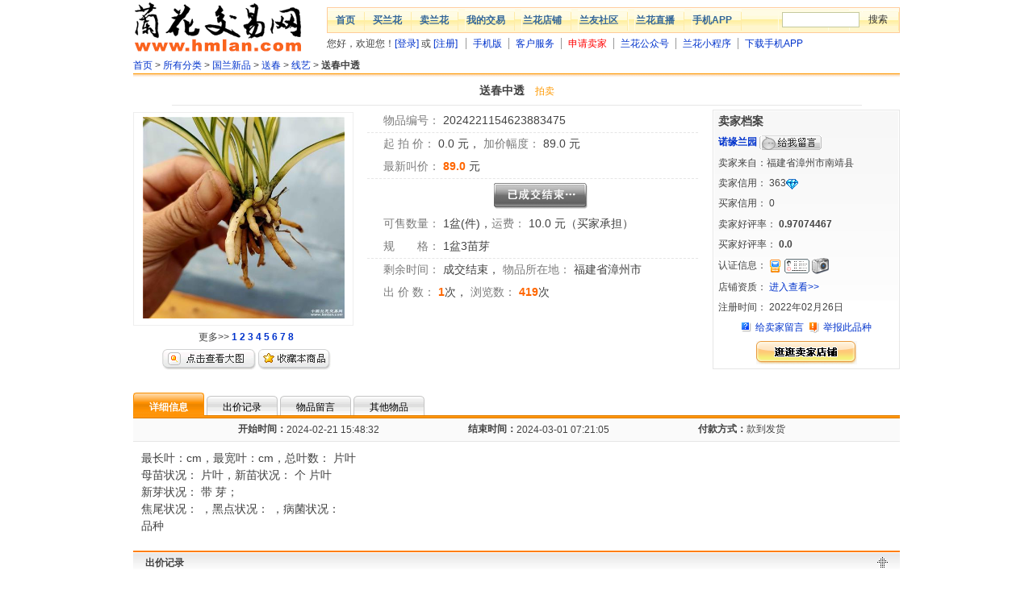

--- FILE ---
content_type: text/html;charset=GBK
request_url: https://www.hmlan.com/auction/auction_item_2024221154623883475.htm
body_size: 7266
content:






<!DOCTYPE html PUBLIC "-//W3C//DTD XHTML 1.0 Transitional//EN" "https://www.w3.org/TR/xhtml1/DTD/xhtml1-transitional.dtd">
<html xmlns="http://www.w3.org/1999/xhtml">
<head>
<meta http-equiv="Content-Type" content="text/html; charset=gb2312" />
<title>送春中透 - 兰花交易网</title>
<meta name="Description" content="欢迎前来兰花交易网诺缘兰园的旺铺，选购送春中透,想了解更多送春中透，请进入诺缘兰园的实力旺铺"/>
<meta name="Keywords" content="送春中透,诺缘兰园,兰花交易网,兰花交易,兰花拍卖." />
<link href="//sys.hmlan.com/css/common/style.css?v=20200301" type="text/css" rel="stylesheet" />
<link href="//sys.hmlan.com/css/auction/auctionitem.css?v=20200301" type="text/css" rel="stylesheet" />
<script src="//sys.hmlan.com/js/common/common.js?v=20200301" type="text/javascript"></script>
<script src="//sys.hmlan.com/js/rate/rate.js?v=20200301" type="text/javascript"></script>
<script src="//sys.hmlan.com/js/common/classObje.js?v=20221115" type=text/javascript></script>
<script language="JavaScript" type="text/javascript">
function getElementsByClassName(class_name){var all_obj,ret_obj=new Array(),j=0,teststr;if(document.all){all_obj=document.all}else if(document.getElementsByTagName&&!document.all){all_obj=document.getElementsByTagName("*")}for(i=0;i<all_obj.length;i++){if(all_obj[i].className.indexOf(class_name)!=-1){teststr=","+all_obj[i].className.split(" ").join(",")+",";if(teststr.indexOf(","+class_name+",")!=-1){ret_obj[j]=all_obj[i];j++}}}return ret_obj}window.onload=initImageResizer;function initImageResizer(){var cons=getElementsByClassName("PostContentInner");if(!cons)return;var img,imgs;for(var i=0;i<cons.length;i++){imgs=cons[i].getElementsByTagName('img');if(!imgs)continue;for(var j=0;j<imgs.length;j++){img=imgs[j];if(img.width>screen.width-330){img.width=screen.width-400}}as=cons[i].getElementsByTagName('a');if(!as)continue;for(var j=0;j<as.length;j++){if(as[j].href.indexOf("hmlan.com")==-1){as[j].href='#';as[j].target=''}}}}function huihuiImage(img,width){if(img.width>width)img.width=width}function getJinStau(jinStau){if(jinStau==0){document.write("出局")}else if(jinStau==1){document.write("成交<img src=\"//sys.hmlan.com/images/auction/okhank.gif\" width=\"22\" height=\"18\" alt=\"领先\"/>")}else if(jinStau==2){document.write("成交<img src=\"//sys.hmlan.com/images/auction/okhank.gif\" width=\"22\" height=\"18\" alt=\"领先\"/>")}else if(jinStau==3){document.write("领先<img src=\"//sys.hmlan.com/images/auction/okhank.gif\" width=\"22\" height=\"18\" alt=\"领先\"/>")}}function paimaiStyle(){document.getElementById("buyprice").style.display="none";document.getElementById("bigBuy").style.display="none";document.getElementById("buyMiddle").style.display="none";document.getElementById("buyRight").style.display="none"}function yikouStyle(){document.getElementById("newpaiprice").style.display="none";document.getElementById("paifuprice").style.display="none";document.getElementById("bigBid").style.display="none";document.getElementById("buyMiddle").style.display="none";document.getElementById("buyLeft").style.display="none";var cons=getElementsByClassName("smallchujia");document.getElementById("buyRight").id.value="buyLeft";for(var i=0;i<cons.length;i++){as=cons[i].getElementsByTagName('div');if(!as)continue;for(var j=0;j<as.length;j++){if(as[j].id.indexOf("buyRight")!=-1){as[j].id='buyLeft'}}}}function getIsSellHtml(aucIsSell,is_sell,aucIsEvacuate){if(aucIsEvacuate==1){document.getElementById("smallbidwindow").style.display="none";document.getElementById("showOverTimes").innerHTML="已被强制下架";document.getElementById("showbigbuywindow").innerHTML='<img src="//sys.hmlan.com/images/auction/qianxiajia.gif" align="absmiddle" />'}else if(aucIsSell==0){document.getElementById("smallbidwindow").style.display="none";document.getElementById("showOverTimes").innerHTML="待上架中...";document.getElementById("showbigbuywindow").innerHTML="<img src=\"//sys.hmlan.com/images/auction/daishanjia.gif\" align=\"absmiddle\" />"}else if(is_sell==1){document.getElementById("smallbidwindow").style.display="none";document.getElementById("showOverTimes").innerHTML="成交结束";document.getElementById("showbigbuywindow").innerHTML='<img src="//sys.hmlan.com/images/auction/yichenjiao.gif" align="absmiddle" />'}}function dodetail(){document.getElementById("detail").style.display="";document.getElementById("shouHao").style.display="";document.getElementById("priceInfo").style.display="";document.getElementById("bookInfo").style.display="";document.getElementById("otherAuctionInfo").style.display="";document.getElementById("xiangxi").className="comHere";document.getElementById("sh").className="";document.getElementById("cj").className="";document.getElementById("wply").className="";document.getElementById("qita").className=""}function doshouHao(){document.getElementById("detail").style.display="none";document.getElementById("shouHao").style.display="";document.getElementById("priceInfo").style.display="none";document.getElementById("bookInfo").style.display="none";document.getElementById("otherAuctionInfo").style.display="none";document.getElementById("xiangxi").className="";document.getElementById("sh").className="comHere";document.getElementById("cj").className="";document.getElementById("wply").className="";document.getElementById("qita").className=""}function dopriceInfo(){document.getElementById("detail").style.display="none";document.getElementById("shouHao").style.display="none";document.getElementById("priceInfo").style.display="";document.getElementById("bookInfo").style.display="none";document.getElementById("otherAuctionInfo").style.display="none";document.getElementById("xiangxi").className="";document.getElementById("sh").className="";document.getElementById("cj").className="comHere";document.getElementById("wply").className="";document.getElementById("qita").className=""}function dobookInfo(){document.getElementById("detail").style.display="none";document.getElementById("shouHao").style.display="none";document.getElementById("priceInfo").style.display="none";document.getElementById("bookInfo").style.display="";document.getElementById("otherAuctionInfo").style.display="none";document.getElementById("xiangxi").className="";document.getElementById("sh").className="";document.getElementById("cj").className="";document.getElementById("wply").className="comHere";document.getElementById("qita").className=""}function dootherAuctionInfo(){document.getElementById("detail").style.display="none";document.getElementById("shouHao").style.display="none";document.getElementById("priceInfo").style.display="none";document.getElementById("bookInfo").style.display="none";document.getElementById("otherAuctionInfo").style.display="";document.getElementById("xiangxi").className="";document.getElementById("sh").className="";document.getElementById("cj").className="";document.getElementById("wply").className="";document.getElementById("qita").className="comHere"}
</script>
</head>
<body>

<div id="header">
  <div id="logo"><a href="https://www.hmlan.com/"><img src="//sys.hmlan.com/images/head/logo.gif" alt="兰花交易网" width="210" height="70" border="0" /></a></div>
  <div id="topnav">
    <div id="topnavbar">
      <ul>
        <li>
          <h1><a href="https://www.hmlan.com/">首页</a></h1>
        </li>
        <li>
          <h1><a href="https://www.hmlan.com/auction/aucclass_list.do">买兰花</a></h1>
        </li>
        <li>
          <h1><a href="https://member.hmlan.com/Publish/">卖兰花</a></h1>
        </li>
        <li>
          <h1><a href="https://member.hmlan.com/">我的交易</a></h1>
        </li>
        <li>
          <h1><a href="https://www.hmlan.com/shop/shop_list.do">兰花店铺</a></h1>
        </li>
        <li>
          <h1><a href="https://forum.hmlan.com/">兰友社区</a></h1>
        </li>
        <li>
          <h1><a href="https://m.hmlan.com/h5/live/list.html" target="_blank">兰花直播</a></h1>
        </li>
        <li>
          <h1><a href="https://static.hmlan.com/app/index.html" target="_blank">手机APP</a></h1>
        </li>
        <li id="topsearch">
          <form id="topsform" action="https://www.hmlan.com/auction/search.htm" method="get" target="_blank">
            <input name="q" id="topkw" />
            <input class="btn" type="submit" value="搜索" />
          </form>
        </li>
      </ul>
    </div>
    <div id="topsubnav">
      <ul>
        <script>hmlanHeader();</script>
        <li><a href="https://m.hmlan.com/" target="_blank">手机版</a></li>        
        <li><a href="https://service.hmlan.com/">客户服务</a></li>
        <li><a href="https://forum.hmlan.com/showtopic-105-298682-0-0-1.htm" target="_blank" style="color: #F00;">申请卖家</a></li>
        <li><a href="http://static.hmlan.com/app/wechat_mp.html" target="_blank">兰花公众号</a></li>
        <li><a href="http://static.hmlan.com/app/wechat_sr.html" target="_blank">兰花小程序</a></li>
        <li><a href="https://static.hmlan.com/app/index.html" target="_blank">下载手机APP</a></li>
      </ul>
    </div>
  </div>
</div>
<div class="clear_1px"></div>


<script type="text/javascript">
function doBid(type) {   
	document.addbuyForm.aucType.value=type;	
    document.addbuyForm.submit();
}
</script>
<div id="Content">
  <div class="crumb"><a href="/index.jsp">首页</a> &gt; <a href="/auction/aucclass.htm">所有分类</a> &gt; <span id="showClassName1">&nbsp;</span> &gt; <b>送春中透</b></div>
  <div id="aucTopBg">&nbsp;</div>
  <div id="aucTitle">送春中透<span>
    <script type="text/javascript">getAucType(0);</script>
    </span></div>
  <div class="clear_5px"></div>
  <div id="aucLeft">
    <ul>
      <li class="showMiddle"> <a href="/auction/auction-pic-2024221154623883475-1.htm" target="_blank"><img src="https://pics6.hmlan.com/hmlan_pics/aucpics/middle/2024/2/21/2b533c01-9d3a-4a1f-a49b-ded6eec8e02f.jpg" alt="商品图片" border="0" width="250" /></a> </li>
    </ul>
    <ul>
      <li>更多&gt;&gt; <b><a href="/auction/auction-pic-2024221154623883475-1.htm" target="_blank">1</a> <a href="/auction/auction-pic-2024221154623883475-2.htm" target="_blank">2</a> <a href="/auction/auction-pic-2024221154623883475-3.htm" target="_blank">3</a> <a href="/auction/auction-pic-2024221154623883475-4.htm" target="_blank">4</a> <a href="/auction/auction-pic-2024221154623883475-5.htm" target="_blank">5</a> <a href="/auction/auction-pic-2024221154623883475-6.htm" target="_blank">6</a> <a href="/auction/auction-pic-2024221154623883475-7.htm" target="_blank">7</a> <a href="/auction/auction-pic-2024221154623883475-8.htm" target="_blank">8</a> </b> </li>
    </ul>
    <ul>
      <li> <a href="/auction/auction-pic-2024221154623883475-1.htm" target="_blank"><img src="//sys.hmlan.com/images/auction/auction_btn_img.gif" alt="点击放大" width="116" height="26" border="0" /></a>&nbsp;<a href="/auction/addAucFavorite.do?aucId=2024221154623883475"><img src="//sys.hmlan.com/images/auction/auction_btn_save.gif" alt="点击收藏" width="90" height="26" border="0" /></a></li>
    </ul>
  </div>
  <div id="aucMiddle">
    <div class="fontsize14 lineBottom"> <span class="huise">物品编号：</span> <span>2024221154623883475</span> </div>
    <div class="fontsize14" id="paifuprice"> <span class="huise">起 拍 价：</span> <span>
      0.0
      </span>元， <span class="huise">加价幅度：</span> <span>
      89.0
      </span>元</div>
    <div class="fontsize14 lineBottom" id="newpaiprice"> <span class="huise">最新叫价：</span>
      
        
         <span class='fontOrange b'>
          89.0
          </span>元 
      
    </div>
    <div class="fontsize14 lineBottom" id="buyprice"> <span class="huise">一 口 价：</span> <span class="blue b">
      0.0
      </span>元</div>
    <div align="center" class="bidImages" id="showbigbuywindow"> <span id="bigBid"><a href="https://member.hmlan.com/trading/bid?aucId=2024221154623883475"><img src="//sys.hmlan.com/images/auction/drift2.gif" alt="立即出价" width="134" height="37" /></a>&nbsp;&nbsp;</span> <span id="bigBuy"><a href="https://member.hmlan.com/trading/buy?aucId=2024221154623883475"><img src="//sys.hmlan.com/images/auction/fixup2.gif" alt="立即购买" width="134" height="37" /></a></span></div>
    <div class="fontsize14"> <span class="huise">可售数量：</span> <span>1盆(件)</span>，<span class="huise">运费：</span> <span>
      
        
          10.0
          元（买家承担） 
        
        
      
      </span></div>
    <div class="fontsize14 lineBottom"> <span class="huise">规　　格：</span> <span>1盆3苗芽</span></div>
    <div class="fontsize14"> <span class="huise">剩余时间：</span> <span id="showOverTimes">
      <label id="leftTime2"></label>
      <script language="JavaScript" type="text/javascript">
//<![CDATA[
var auctionDate =0;
var showTimeElement = new Array();
showTimeElement[0] = "leftTime1";
showTimeElement[1] = "leftTime2";
var _day = '天';
var _hour = '小时';
var _minute = '分钟';
var _second = '秒';
var _end = '成交结束';
//]]>
</script>
<script language="JavaScript" src="//sys.hmlan.com/js/auction/left_time.js" type="text/javascript"></script>
      </span>，
    <span class="huise">物品所在地：</span> <span>福建省漳州市</span></div>
    <div class="fontsize14"> <span class="huise">出 价 数：</span> <span class="fontOrange b">1</span>次， <span class="huise">浏览数：</span> <span class="fontOrange b">419</span>次</div>
  </div>
  <div id="aucRight">
    <div class="sellerInfo">
      <div class="fontsize14 b">卖家档案</div>
      <div class="b"><a href="/user/user-info-d3d301be9527db5ffbf90bd7ad64c0ed.htm" target="_blank">诺缘兰园</a>
        <script>sendMsg("诺缘兰园");</script>
      </div>
      <div>卖家来自：福建省漳州市南靖县</div>
      <div>卖家信用：
        <script language="JavaScript" type="text/javascript">getRank("363","d3d301be9527db5ffbf90bd7ad64c0ed","seller",1);</script>
      </div>
      <div>买家信用：
        <script language="JavaScript" type="text/javascript">getRank("0","d3d301be9527db5ffbf90bd7ad64c0ed","buyer",1);</script>
      </div>
      <div>卖家好评率：<span class="b">
        0.97074467
        </span></div>
      <div>买家好评率：<span class="b">
        0.0
        </span></div>
      <div>认证信息：
        <script type="text/javascript">getAttestation(1,1,1, 0);</script>
      </div>
            <div>店铺资质：
              <a href="https://w.hmlan.com/shop/aptitude/d3d301be9527db5ffbf90bd7ad64c0ed.htm" target="_blank">进入查看>></a>
      </div>
      <div>注册时间：
        2022年02月26日
      </div>
      <div align="center"><img src="//sys.hmlan.com/images/auction/help.gif" border="0" align="absmiddle" /><a href="#book">给卖家留言</a>&nbsp;&nbsp;<img src="//sys.hmlan.com/images/auction/toolbar_icon_jubao.gif" align="absmiddle" /><a href="https://member.hmlan.com/JuBao/Prosecution?aucId=2024221154623883475">举报此品种</a></div>
      <div align="center"><a href="/shop/d3d301be9527db5ffbf90bd7ad64c0ed.htm" target="_blank"><img alt="查看卖家的店铺" border="0" height="29" src="//sys.hmlan.com/images/auction/info_btn_shop_big.gif" width="125" /></a></div>
    </div>
  </div>
  <div class="clear_2px" ></div>
  
  <div class="clear_20px" ></div>
  <div>
    <ul class="yellowMenu" id="yellowMenuMain">
      <li class="comHere" id="xiangxi"><a href="javascript:dodetail();"><span>详细信息</span></a></li>
      
      <li id="cj"><a href="javascript:dopriceInfo();"><span>出价记录</span></a></li>
      <li id="wply"><a href="javascript:dobookInfo();"><span>物品留言</span></a></li>
      <li id="qita"><a href="javascript:dootherAuctionInfo();"><span>其他物品</span></a></li>
    </ul>
  </div>
  <div id="detail">
    <table width="100%" border="0" align="center" cellpadding="0" cellspacing="0" class="attribute">
      <tr>
        <td width="20%" height="28" align="right" class="b">开始时间：</td>
        <td width="20%" align="left">2024-02-21 15:48:32</td>
        <td width="10%" align="right" class="b">结束时间：</td>
        <td width="20%" align="left">2024-03-01 07:21:05</td>
        <td width="10%" align="right" class="b">付款方式：</td>
        <td align="left">
             款到发货
            
            
          </td>
      </tr>
    </table>
    
    <div class="PostContentInner">最长叶：cm，最宽叶：cm，总叶数： 片叶<br>
母苗状况： 片叶，新苗状况： 个 片叶 <br>
新芽状况： 带 芽； <br>
焦尾状况： ，黑点状况： ，病菌状况：<br>
品种</div>
  </div>
  
  <script language="JavaScript" type="text/javascript">
function getOrchidSCla(osc){
	var strOchSCLa="";
	if (osc==1){
		strOchSCLa="传统品种";
	}else if (osc==2){
		strOchSCLa="国兰新品";
	}else if (osc==3){
		strOchSCLa="组培品种";
	}else if (osc==4){
		strOchSCLa="杂交品种";
	}else{
		strOchSCLa="其他品种";
	}
	return strOchSCLa;
}

var isorchid=0;
var isPhonePub=1;
var className="<a href=\"/auction/search-101-2-.htm\">"+getOrchidSCla(2)+"</a> > ";
//var className="";

if (isorchid==0){
	className=className+getClaName("101008010",2);
	document.getElementById("showClassName1").innerHTML=className;
	if(isPhonePub==0){
		document.getElementById("showClassName2").innerHTML=className;
	}

}else{
	className=getClaName("101008010",2);
	document.getElementById("showClassName1").innerHTML=className;
}
</script>
  <div id="priceInfo">
    <div class="clear_10px" ></div>
    <div class="itemTitle2">
      <ul>
        <li class="b">出价记录</li>
        <li class="rightTop"><a href="#top"><img src="//sys.hmlan.com/images/auction/gotop.gif" border="0" /></a></li>
      </ul>
    </div>
    <div class="smallchujia" id="smallbidwindow">
      <div id="buyLeft"> <span class="b">拍　卖：</span><span class="fontOrange b">89.0</span>元 <span><a href="/auction/order/2024221154623883475/bid.htm"><img src="//sys.hmlan.com/images/auction/driftSmall2.gif" alt="出价" width="116" height="32" border="0" align="absmiddle" /></a></span></div>
      <div id="buyMiddle"> <img src="//sys.hmlan.com/images/auction/or_30x27.gif" alt="或" width="27" /> </div>
      <div id="buyRight"> <span class="b">一口价：</span><span class="fontOrange b">0.0</span>元 <span><a href="/auction/order/2024221154623883475/buy.htm"><img src="//sys.hmlan.com/images/auction/fixupSmall2.gif" alt="立即购买" width="116" height="32" border="0" align="absmiddle" /></a></span></div>
    </div>
    <div class="clear_10px" ></div>
    <table width="100%" border="0" align="center" cellpadding="5" cellspacing="0">
      <tr>
        <td width="30%" align="center" class="bg7 b">买家/信用度</td>
        <td width="15%" align="center" class="bg7 b">出价</td>
        <td width="15%" align="center" class="bg7 b">数量</td>
        <td width="15%" align="center" class="bg7 b">状态</td>
        <td align="center" class="bg7 b">出价时间</td>
      </tr>
      
      
        
          
          
            
          
        
        <tr>
          <td class="itembgline">&nbsp;&nbsp;&nbsp;&nbsp; 马金兰苑
            <script language="JavaScript" type="text/javascript">getRank("122","6a387c11f815afbfd704a8a01b699d74","buyer",0);</script></td>
          <td align="center" class="itembgline">89.0元</td>
          <td align="center" class="itembgline">1</td>
          <td align="center" class="itembgline"><script>getJinStau(1);</script></td>
          <td align="center" class="itembgline">2024年02月29日 14时38分50秒</td>
        </tr>
      
    </table>
  </div>  
  
    
      <script>paimaiStyle();</script>
    
    
  
  <script>getIsSellHtml(2,1,0);</script>
  <div id="otherAuctionInfo">
    <div class="clear_10px" ></div>
    <div class="itemTitle2">
      <ul>
        <li class="b">其他物品</li>
        <li class="rightTop"><a href="#top"><img src="//sys.hmlan.com/images/auction/gotop.gif" border="0" /></a></li>
      </ul>
    </div>
    <div class="clear_5px" ></div>
    <script language="JavaScript" src="https://www.hmlan.com/js/seller_auction.js?sellerId=d3d301be9527db5ffbf90bd7ad64c0ed&aucId=2024221154623883475&is_sell=1" type="text/javascript"></script>
  </div>
  <div class="clear_10px"></div>
  <table width="100%" border="0" align="center" cellpadding="6" cellspacing="0" class="bg1">
    <tr>
      <td valign="top"><img src="//sys.hmlan.com/images/auction/icon_alert.gif" alt="提示" /></td>
      <td valign="top">免责声明：兰花交易网出售所展示的品种资料由买卖双方自行提供，其真实性、准确性和合法性由信息发布人负责。兰花交易网不提供任何保证，并不承担任何法律责任。兰花交易网友情提醒：为保障您的利益，请使用“交易通”担保交易！严禁出售受法律法规保护的野生兰花和其他受保护的野生植物。如未成年人需购买本站中的商品，需在家长陪同下购买，禁止任何商家向未成年人出售本站的相关商品。</td>
    </tr>
  </table>
  
</div>

<div id="foot">
  <div id="foot_link"><a href="https://old.hmlan.com/about/index.asp" target="_blank">网站简介</a> | <a href="https://old.hmlan.com/about/lian.asp" target="_blank">联系方式</a> | <a href="https://old.hmlan.com/about/map.asp" target="_blank">网站地图</a> | <a href="https://old.hmlan.com/help/help10.htm" target="_blank">服务条款</a> | <a href="https://old.hmlan.com/about/in.asp" target="_blank">广告服务</a> | <a href="javascript:window.external.addFavorite('https://www.hmlan.com/','~兰花交易网')">加入收藏</a> | <a href="#" onclick="this.style.behavior='url(#default#homepage)';this.setHomePage('https://www.hmlan.com/');return(false);" style="behavior: url(#default#homepage)" title="把兰花交易网设为首页">设为首页</a> | <a href="https://baike.hmlan.com/web2/" target="_blank">客服中心</a><br />
    兰花交易网版权所有，未经许可，不得以任何形式转载、复制、镜像网站内容。<br />
    Copyright &copy; 2003 - 2022 hmlan.com Inc. All Rights Reserved
</div>
</div>
<script language="JavaScript" src="/js/sys_msg.js" type="text/javascript"></script>

</body>
</html>


--- FILE ---
content_type: text/html;charset=GBK
request_url: https://www.hmlan.com/js/seller_auction.js?sellerId=d3d301be9527db5ffbf90bd7ad64c0ed&aucId=2024221154623883475&is_sell=1
body_size: 5677
content:

function getAucType(value){
	if (value==0){
		return "拍卖";
	}
	else if (value==1){
		return "一口价";
	}
	else if (value==2){
		return "拍卖";
	}
}
function getchuJia(value){
	if (value==0){
		return "未出价";
	}
	else if (value>0){
		return "<span class=\"fontOrange b\">"+value+"</span>次";
	}
}
function getStartPrice(aucType,startPrice,immPrice){
	if (aucType==0){
		return "￥"+startPrice;
	}
	else if (aucType==1){
		return "￥"+immPrice;
	}
	else if (aucType==2){
		return "￥"+startPrice;
	}
}
function getNewPrice(priceNum,topPrice){
	if (priceNum==0){
		return "未出价";
	}
	else{
		return "<span class='fontOrange'>￥"+topPrice+"</span>";
	}
}
document.write('<table width="100%" border="0" align="center" cellpadding="0" cellspacing="0" class="pailine2">');
document.write('<tr>');
document.write('<td width="5%" align="center" valign="middle">&nbsp;</td>');
document.write('<td width="35%" height="22" align="left" valign="middle" class=b>物品名称</td>');
document.write('<td width="15%" align="left" valign="middle" class=b>&nbsp;&nbsp;&nbsp;&nbsp;&nbsp;&nbsp;物品类别</td>');
document.write('<td width="12%" align="center" valign="middle" class=b>方式</td>');
document.write('<td width="10%" align="left" valign="middle" class=b>起始价</td>');
document.write('<td width="10%" align="left" valign="middle" class=b>最新叫价</td>');
document.write('<td width="13%" align="left" valign="middle" class=b>剩余时间</td>');
document.write('</tr>');
document.write('</table>');

document.write('<table width="100%" border="0" align="center" cellpadding="0" cellspacing="2" onmouseover="this.bgColor=\'#FFFF99\';" onmouseout="this.bgColor=\'#FFFFFF\'" class="lineBottom">');
document.write('<tr>');
document.write('<td width="5%" align="center" valign="middle">&nbsp;</td>');
document.write('<td width="35%" height="22" align="left" valign="middle">△<a href="/auction/auction_item_2025951826129509.htm"> ');



document.write('爆盆黄金牡丹');


document.write('</a></td>');
document.write('<td width="15%" align="left" valign="middle">'+getClaBigName(101001005,1,0)+'</td>');
document.write('<td width="12%" align="center" valign="middle">'+getAucType(0)+'</td>');
document.write('<td width="10%" align="left" valign="middle">'+getStartPrice(0,0.0,0.0)+'</td>');
document.write('<td width="10%" align="left" valign="middle">'+getNewPrice(0,0.0)+'</td>');
document.write('<td width="13%" align="left" valign="middle">1小时</td>');
document.write('</tr>');
document.write('</table>');

document.write('<table width="100%" border="0" align="center" cellpadding="0" cellspacing="2" onmouseover="this.bgColor=\'#FFFF99\';" onmouseout="this.bgColor=\'#FFFFFF\'" class="lineBottom">');
document.write('<tr>');
document.write('<td width="5%" align="center" valign="middle">&nbsp;</td>');
document.write('<td width="35%" height="22" align="left" valign="middle">△<a href="/auction/auction_item_20259518555503785.htm"> ');



document.write('大盆黄金牡丹');


document.write('</a></td>');
document.write('<td width="15%" align="left" valign="middle">'+getClaBigName(101001005,1,0)+'</td>');
document.write('<td width="12%" align="center" valign="middle">'+getAucType(0)+'</td>');
document.write('<td width="10%" align="left" valign="middle">'+getStartPrice(0,30.0,0.0)+'</td>');
document.write('<td width="10%" align="left" valign="middle">'+getNewPrice(0,30.0)+'</td>');
document.write('<td width="13%" align="left" valign="middle">1小时</td>');
document.write('</tr>');
document.write('</table>');

document.write('<table width="100%" border="0" align="center" cellpadding="0" cellspacing="2" onmouseover="this.bgColor=\'#FFFF99\';" onmouseout="this.bgColor=\'#FFFFFF\'" class="lineBottom">');
document.write('<tr>');
document.write('<td width="5%" align="center" valign="middle">&nbsp;</td>');
document.write('<td width="35%" height="22" align="left" valign="middle">△<a href="/auction/auction_item_202591175913114901.htm"> ');



document.write('雪中红');


document.write('</a></td>');
document.write('<td width="15%" align="left" valign="middle">'+getClaBigName(101003004,1,0)+'</td>');
document.write('<td width="12%" align="center" valign="middle">'+getAucType(0)+'</td>');
document.write('<td width="10%" align="left" valign="middle">'+getStartPrice(0,80.0,0.0)+'</td>');
document.write('<td width="10%" align="left" valign="middle">'+getNewPrice(0,80.0)+'</td>');
document.write('<td width="13%" align="left" valign="middle">1小时</td>');
document.write('</tr>');
document.write('</table>');

document.write('<table width="100%" border="0" align="center" cellpadding="0" cellspacing="2" onmouseover="this.bgColor=\'#FFFF99\';" onmouseout="this.bgColor=\'#FFFFFF\'" class="lineBottom">');
document.write('<tr>');
document.write('<td width="5%" align="center" valign="middle">&nbsp;</td>');
document.write('<td width="35%" height="22" align="left" valign="middle">△<a href="/auction/auction_item_2025830145555350555.htm"> ');



document.write('蝉翼素');


document.write('</a></td>');
document.write('<td width="15%" align="left" valign="middle">'+getClaBigName(101001004,1,0)+'</td>');
document.write('<td width="12%" align="center" valign="middle">'+getAucType(0)+'</td>');
document.write('<td width="10%" align="left" valign="middle">'+getStartPrice(0,68.0,0.0)+'</td>');
document.write('<td width="10%" align="left" valign="middle">'+getNewPrice(0,68.0)+'</td>');
document.write('<td width="13%" align="left" valign="middle">1小时</td>');
document.write('</tr>');
document.write('</table>');

document.write('<table width="100%" border="0" align="center" cellpadding="0" cellspacing="2" onmouseover="this.bgColor=\'#FFFF99\';" onmouseout="this.bgColor=\'#FFFFFF\'" class="lineBottom">');
document.write('<tr>');
document.write('<td width="5%" align="center" valign="middle">&nbsp;</td>');
document.write('<td width="35%" height="22" align="left" valign="middle">△<a href="/auction/auction_item_2025830144819271832.htm"> ');



document.write('朱金梅');


document.write('</a></td>');
document.write('<td width="15%" align="left" valign="middle">'+getClaBigName(101006002,1,0)+'</td>');
document.write('<td width="12%" align="center" valign="middle">'+getAucType(0)+'</td>');
document.write('<td width="10%" align="left" valign="middle">'+getStartPrice(0,0.0,0.0)+'</td>');
document.write('<td width="10%" align="left" valign="middle">'+getNewPrice(0,0.0)+'</td>');
document.write('<td width="13%" align="left" valign="middle">1小时</td>');
document.write('</tr>');
document.write('</table>');

document.write('<table width="100%" border="0" align="center" cellpadding="0" cellspacing="2" onmouseover="this.bgColor=\'#FFFF99\';" onmouseout="this.bgColor=\'#FFFFFF\'" class="lineBottom">');
document.write('<tr>');
document.write('<td width="5%" align="center" valign="middle">&nbsp;</td>');
document.write('<td width="35%" height="22" align="left" valign="middle">△<a href="/auction/auction_item_2025911880949209.htm"> ');



document.write('红荷红');


document.write('</a></td>');
document.write('<td width="15%" align="left" valign="middle">'+getClaBigName(101010004,1,0)+'</td>');
document.write('<td width="12%" align="center" valign="middle">'+getAucType(0)+'</td>');
document.write('<td width="10%" align="left" valign="middle">'+getStartPrice(0,50.0,0.0)+'</td>');
document.write('<td width="10%" align="left" valign="middle">'+getNewPrice(0,50.0)+'</td>');
document.write('<td width="13%" align="left" valign="middle">1小时</td>');
document.write('</tr>');
document.write('</table>');

document.write('<table width="100%" border="0" align="center" cellpadding="0" cellspacing="2" onmouseover="this.bgColor=\'#FFFF99\';" onmouseout="this.bgColor=\'#FFFFFF\'" class="lineBottom">');
document.write('<tr>');
document.write('<td width="5%" align="center" valign="middle">&nbsp;</td>');
document.write('<td width="35%" height="22" align="left" valign="middle">△<a href="/auction/auction_item_202583014418619149.htm"> ');



document.write('大元宝');


document.write('</a></td>');
document.write('<td width="15%" align="left" valign="middle">'+getClaBigName(101001014,1,0)+'</td>');
document.write('<td width="12%" align="center" valign="middle">'+getAucType(0)+'</td>');
document.write('<td width="10%" align="left" valign="middle">'+getStartPrice(0,20.0,0.0)+'</td>');
document.write('<td width="10%" align="left" valign="middle">'+getNewPrice(0,20.0)+'</td>');
document.write('<td width="13%" align="left" valign="middle">1小时</td>');
document.write('</tr>');
document.write('</table>');

document.write('<table width="100%" border="0" align="center" cellpadding="0" cellspacing="2" onmouseover="this.bgColor=\'#FFFF99\';" onmouseout="this.bgColor=\'#FFFFFF\'" class="lineBottom">');
document.write('<tr>');
document.write('<td width="5%" align="center" valign="middle">&nbsp;</td>');
document.write('<td width="35%" height="22" align="left" valign="middle">△<a href="/auction/auction_item_2025830143729114874.htm"> ');



document.write('心心相印');


document.write('</a></td>');
document.write('<td width="15%" align="left" valign="middle">'+getClaBigName(101007004,1,0)+'</td>');
document.write('<td width="12%" align="center" valign="middle">'+getAucType(0)+'</td>');
document.write('<td width="10%" align="left" valign="middle">'+getStartPrice(0,0.0,0.0)+'</td>');
document.write('<td width="10%" align="left" valign="middle">'+getNewPrice(0,0.0)+'</td>');
document.write('<td width="13%" align="left" valign="middle">1小时</td>');
document.write('</tr>');
document.write('</table>');

document.write('<table width="100%" border="0" align="center" cellpadding="0" cellspacing="2" onmouseover="this.bgColor=\'#FFFF99\';" onmouseout="this.bgColor=\'#FFFFFF\'" class="lineBottom">');
document.write('<tr>');
document.write('<td width="5%" align="center" valign="middle">&nbsp;</td>');
document.write('<td width="35%" height="22" align="left" valign="middle">△<a href="/auction/auction_item_2025826154140704530.htm"> ');



document.write('大一品');


document.write('</a></td>');
document.write('<td width="15%" align="left" valign="middle">'+getClaBigName(101002002,1,0)+'</td>');
document.write('<td width="12%" align="center" valign="middle">'+getAucType(0)+'</td>');
document.write('<td width="10%" align="left" valign="middle">'+getStartPrice(0,0.0,0.0)+'</td>');
document.write('<td width="10%" align="left" valign="middle">'+getNewPrice(0,0.0)+'</td>');
document.write('<td width="13%" align="left" valign="middle">1小时</td>');
document.write('</tr>');
document.write('</table>');

document.write('<table width="100%" border="0" align="center" cellpadding="0" cellspacing="2" onmouseover="this.bgColor=\'#FFFF99\';" onmouseout="this.bgColor=\'#FFFFFF\'" class="lineBottom">');
document.write('<tr>');
document.write('<td width="5%" align="center" valign="middle">&nbsp;</td>');
document.write('<td width="35%" height="22" align="left" valign="middle">△<a href="/auction/auction_item_2025826154915371676.htm"> ');



document.write('怡人素引种');


document.write('</a></td>');
document.write('<td width="15%" align="left" valign="middle">'+getClaBigName(101002004,1,0)+'</td>');
document.write('<td width="12%" align="center" valign="middle">'+getAucType(0)+'</td>');
document.write('<td width="10%" align="left" valign="middle">'+getStartPrice(0,90.0,0.0)+'</td>');
document.write('<td width="10%" align="left" valign="middle">'+getNewPrice(0,90.0)+'</td>');
document.write('<td width="13%" align="left" valign="middle">1小时</td>');
document.write('</tr>');
document.write('</table>');

document.write('<table width="100%" border="0" align="center" cellpadding="0" cellspacing="2" onmouseover="this.bgColor=\'#FFFF99\';" onmouseout="this.bgColor=\'#FFFFFF\'" class="lineBottom">');
document.write('<tr>');
document.write('<td width="5%" align="center" valign="middle">&nbsp;</td>');
document.write('<td width="35%" height="22" align="left" valign="middle">△<a href="/auction/auction_item_202582822726939410.htm"> ');



document.write('红荷红');


document.write('</a></td>');
document.write('<td width="15%" align="left" valign="middle">'+getClaBigName(101010004,1,0)+'</td>');
document.write('<td width="12%" align="center" valign="middle">'+getAucType(0)+'</td>');
document.write('<td width="10%" align="left" valign="middle">'+getStartPrice(0,28.0,0.0)+'</td>');
document.write('<td width="10%" align="left" valign="middle">'+getNewPrice(0,28.0)+'</td>');
document.write('<td width="13%" align="left" valign="middle">1小时</td>');
document.write('</tr>');
document.write('</table>');

document.write('<table width="100%" border="0" align="center" cellpadding="0" cellspacing="2" onmouseover="this.bgColor=\'#FFFF99\';" onmouseout="this.bgColor=\'#FFFFFF\'" class="lineBottom">');
document.write('<tr>');
document.write('<td width="5%" align="center" valign="middle">&nbsp;</td>');
document.write('<td width="35%" height="22" align="left" valign="middle">△<a href="/auction/auction_item_2025826153011760414.htm"> ');



document.write('建兰中透');


document.write('</a></td>');
document.write('<td width="15%" align="left" valign="middle">'+getClaBigName(101005010,1,0)+'</td>');
document.write('<td width="12%" align="center" valign="middle">'+getAucType(0)+'</td>');
document.write('<td width="10%" align="left" valign="middle">'+getStartPrice(0,0.0,0.0)+'</td>');
document.write('<td width="10%" align="left" valign="middle">'+getNewPrice(0,0.0)+'</td>');
document.write('<td width="13%" align="left" valign="middle">1小时</td>');
document.write('</tr>');
document.write('</table>');

document.write('<table width="100%" border="0" align="center" cellpadding="0" cellspacing="2" onmouseover="this.bgColor=\'#FFFF99\';" onmouseout="this.bgColor=\'#FFFFFF\'" class="lineBottom">');
document.write('<tr>');
document.write('<td width="5%" align="center" valign="middle">&nbsp;</td>');
document.write('<td width="35%" height="22" align="left" valign="middle">△<a href="/auction/auction_item_2025823204633113901.htm"> ');



document.write('胭脂粉荷');


document.write('</a></td>');
document.write('<td width="15%" align="left" valign="middle">'+getClaBigName(101004001,1,0)+'</td>');
document.write('<td width="12%" align="center" valign="middle">'+getAucType(0)+'</td>');
document.write('<td width="10%" align="left" valign="middle">'+getStartPrice(0,0.0,0.0)+'</td>');
document.write('<td width="10%" align="left" valign="middle">'+getNewPrice(0,0.0)+'</td>');
document.write('<td width="13%" align="left" valign="middle">1小时</td>');
document.write('</tr>');
document.write('</table>');

document.write('<table width="100%" border="0" align="center" cellpadding="0" cellspacing="2" onmouseover="this.bgColor=\'#FFFF99\';" onmouseout="this.bgColor=\'#FFFFFF\'" class="lineBottom">');
document.write('<tr>');
document.write('<td width="5%" align="center" valign="middle">&nbsp;</td>');
document.write('<td width="35%" height="22" align="left" valign="middle">△<a href="/auction/auction_item_2025823204010541512.htm"> ');



document.write('建兰边草');


document.write('</a></td>');
document.write('<td width="15%" align="left" valign="middle">'+getClaBigName(101005010,1,0)+'</td>');
document.write('<td width="12%" align="center" valign="middle">'+getAucType(0)+'</td>');
document.write('<td width="10%" align="left" valign="middle">'+getStartPrice(0,0.0,0.0)+'</td>');
document.write('<td width="10%" align="left" valign="middle">'+getNewPrice(0,0.0)+'</td>');
document.write('<td width="13%" align="left" valign="middle">1小时</td>');
document.write('</tr>');
document.write('</table>');

document.write('<table width="100%" border="0" align="center" cellpadding="0" cellspacing="2" onmouseover="this.bgColor=\'#FFFF99\';" onmouseout="this.bgColor=\'#FFFFFF\'" class="lineBottom">');
document.write('<tr>');
document.write('<td width="5%" align="center" valign="middle">&nbsp;</td>');
document.write('<td width="35%" height="22" align="left" valign="middle">△<a href="/auction/auction_item_2025826153339632560.htm"> ');



document.write('建兰瓷白中透');


document.write('</a></td>');
document.write('<td width="15%" align="left" valign="middle">'+getClaBigName(101005010,1,0)+'</td>');
document.write('<td width="12%" align="center" valign="middle">'+getAucType(0)+'</td>');
document.write('<td width="10%" align="left" valign="middle">'+getStartPrice(0,35.0,0.0)+'</td>');
document.write('<td width="10%" align="left" valign="middle">'+getNewPrice(0,35.0)+'</td>');
document.write('<td width="13%" align="left" valign="middle">1小时</td>');
document.write('</tr>');
document.write('</table>');

document.write('<table width="100%" border="0" align="center" cellpadding="0" cellspacing="2" onmouseover="this.bgColor=\'#FFFF99\';" onmouseout="this.bgColor=\'#FFFFFF\'" class="lineBottom">');
document.write('<tr>');
document.write('<td width="5%" align="center" valign="middle">&nbsp;</td>');
document.write('<td width="35%" height="22" align="left" valign="middle">△<a href="/auction/auction_item_2025823203831844414.htm"> ');



document.write('春剑奇花');


document.write('</a></td>');
document.write('<td width="15%" align="left" valign="middle">'+getClaBigName(101006005,1,0)+'</td>');
document.write('<td width="12%" align="center" valign="middle">'+getAucType(0)+'</td>');
document.write('<td width="10%" align="left" valign="middle">'+getStartPrice(0,0.0,0.0)+'</td>');
document.write('<td width="10%" align="left" valign="middle">'+getNewPrice(0,0.0)+'</td>');
document.write('<td width="13%" align="left" valign="middle">1小时</td>');
document.write('</tr>');
document.write('</table>');

document.write('<table width="100%" border="0" align="center" cellpadding="0" cellspacing="2" onmouseover="this.bgColor=\'#FFFF99\';" onmouseout="this.bgColor=\'#FFFFFF\'" class="lineBottom">');
document.write('<tr>');
document.write('<td width="5%" align="center" valign="middle">&nbsp;</td>');
document.write('<td width="35%" height="22" align="left" valign="middle">△<a href="/auction/auction_item_202553095226110935.htm"> ');



document.write('秋芝中透硬化大草');


document.write('</a></td>');
document.write('<td width="15%" align="left" valign="middle">'+getClaBigName(101013010,2,0)+'</td>');
document.write('<td width="12%" align="center" valign="middle">'+getAucType(0)+'</td>');
document.write('<td width="10%" align="left" valign="middle">'+getStartPrice(0,0.0,0.0)+'</td>');
document.write('<td width="10%" align="left" valign="middle">'+getNewPrice(0,0.0)+'</td>');
document.write('<td width="13%" align="left" valign="middle">1小时</td>');
document.write('</tr>');
document.write('</table>');

document.write('<table width="100%" border="0" align="center" cellpadding="0" cellspacing="2" onmouseover="this.bgColor=\'#FFFF99\';" onmouseout="this.bgColor=\'#FFFFFF\'" class="lineBottom">');
document.write('<tr>');
document.write('<td width="5%" align="center" valign="middle">&nbsp;</td>');
document.write('<td width="35%" height="22" align="left" valign="middle">△<a href="/auction/auction_item_2025530104518816362.htm"> ');



document.write('老金荷出艺');


document.write('</a></td>');
document.write('<td width="15%" align="left" valign="middle">'+getClaBigName(101005001,1,0)+'</td>');
document.write('<td width="12%" align="center" valign="middle">'+getAucType(0)+'</td>');
document.write('<td width="10%" align="left" valign="middle">'+getStartPrice(0,0.0,0.0)+'</td>');
document.write('<td width="10%" align="left" valign="middle">'+getNewPrice(0,0.0)+'</td>');
document.write('<td width="13%" align="left" valign="middle">1小时</td>');
document.write('</tr>');
document.write('</table>');

document.write('<table width="100%" border="0" align="center" cellpadding="0" cellspacing="2" onmouseover="this.bgColor=\'#FFFF99\';" onmouseout="this.bgColor=\'#FFFFFF\'" class="lineBottom">');
document.write('<tr>');
document.write('<td width="5%" align="center" valign="middle">&nbsp;</td>');
document.write('<td width="35%" height="22" align="left" valign="middle">△<a href="/auction/auction_item_202553094132664439.htm"> ');



document.write('送春中透');


document.write('</a></td>');
document.write('<td width="15%" align="left" valign="middle">'+getClaBigName(101008010,2,0)+'</td>');
document.write('<td width="12%" align="center" valign="middle">'+getAucType(0)+'</td>');
document.write('<td width="10%" align="left" valign="middle">'+getStartPrice(0,0.0,0.0)+'</td>');
document.write('<td width="10%" align="left" valign="middle">'+getNewPrice(0,0.0)+'</td>');
document.write('<td width="13%" align="left" valign="middle">1小时</td>');
document.write('</tr>');
document.write('</table>');

document.write('<table width="100%" border="0" align="center" cellpadding="0" cellspacing="2" onmouseover="this.bgColor=\'#FFFF99\';" onmouseout="this.bgColor=\'#FFFFFF\'" class="lineBottom">');
document.write('<tr>');
document.write('<td width="5%" align="center" valign="middle">&nbsp;</td>');
document.write('<td width="35%" height="22" align="left" valign="middle">△<a href="/auction/auction_item_202553093921764791.htm"> ');



document.write('送春中透');


document.write('</a></td>');
document.write('<td width="15%" align="left" valign="middle">'+getClaBigName(101008010,2,0)+'</td>');
document.write('<td width="12%" align="center" valign="middle">'+getAucType(0)+'</td>');
document.write('<td width="10%" align="left" valign="middle">'+getStartPrice(0,33.0,0.0)+'</td>');
document.write('<td width="10%" align="left" valign="middle">'+getNewPrice(0,33.0)+'</td>');
document.write('<td width="13%" align="left" valign="middle">1小时</td>');
document.write('</tr>');
document.write('</table>');

document.write('<table width="100%" border="0" align="center" cellpadding="0" cellspacing="2" onmouseover="this.bgColor=\'#FFFF99\';" onmouseout="this.bgColor=\'#FFFFFF\'" class="lineBottom">');
document.write('<tr>');
document.write('<td width="5%" align="center" valign="middle">&nbsp;</td>');
document.write('<td width="35%" height="22" align="left" valign="middle">△<a href="/auction/auction_item_2025420162248537177.htm"> ');



document.write('黄金牡丹');


document.write('</a></td>');
document.write('<td width="15%" align="left" valign="middle">'+getClaBigName(101001005,1,0)+'</td>');
document.write('<td width="12%" align="center" valign="middle">'+getAucType(0)+'</td>');
document.write('<td width="10%" align="left" valign="middle">'+getStartPrice(0,0.0,0.0)+'</td>');
document.write('<td width="10%" align="left" valign="middle">'+getNewPrice(0,0.0)+'</td>');
document.write('<td width="13%" align="left" valign="middle">1小时</td>');
document.write('</tr>');
document.write('</table>');

document.write('<table width="100%" border="0" align="center" cellpadding="0" cellspacing="2" onmouseover="this.bgColor=\'#FFFF99\';" onmouseout="this.bgColor=\'#FFFFFF\'" class="lineBottom">');
document.write('<tr>');
document.write('<td width="5%" align="center" valign="middle">&nbsp;</td>');
document.write('<td width="35%" height="22" align="left" valign="middle">△<a href="/auction/auction_item_202531411152091243.htm"> ');



document.write('凤凰瑞玉艺');


document.write('</a></td>');
document.write('<td width="15%" align="left" valign="middle">'+getClaBigName(101004009,1,0)+'</td>');
document.write('<td width="12%" align="center" valign="middle">'+getAucType(0)+'</td>');
document.write('<td width="10%" align="left" valign="middle">'+getStartPrice(0,0.0,0.0)+'</td>');
document.write('<td width="10%" align="left" valign="middle">'+getNewPrice(0,0.0)+'</td>');
document.write('<td width="13%" align="left" valign="middle">1小时</td>');
document.write('</tr>');
document.write('</table>');

document.write('<table width="100%" border="0" align="center" cellpadding="0" cellspacing="2" onmouseover="this.bgColor=\'#FFFF99\';" onmouseout="this.bgColor=\'#FFFFFF\'" class="lineBottom">');
document.write('<tr>');
document.write('<td width="5%" align="center" valign="middle">&nbsp;</td>');
document.write('<td width="35%" height="22" align="left" valign="middle">△<a href="/auction/auction_item_2025227223045469363.htm"> ');



document.write('连瓣边艺');


document.write('</a></td>');
document.write('<td width="15%" align="left" valign="middle">'+getClaBigName(101007010,1,0)+'</td>');
document.write('<td width="12%" align="center" valign="middle">'+getAucType(0)+'</td>');
document.write('<td width="10%" align="left" valign="middle">'+getStartPrice(0,0.0,0.0)+'</td>');
document.write('<td width="10%" align="left" valign="middle">'+getNewPrice(0,0.0)+'</td>');
document.write('<td width="13%" align="left" valign="middle">1小时</td>');
document.write('</tr>');
document.write('</table>');

document.write('<table width="100%" border="0" align="center" cellpadding="0" cellspacing="2" onmouseover="this.bgColor=\'#FFFF99\';" onmouseout="this.bgColor=\'#FFFFFF\'" class="lineBottom">');
document.write('<tr>');
document.write('<td width="5%" align="center" valign="middle">&nbsp;</td>');
document.write('<td width="35%" height="22" align="left" valign="middle">△<a href="/auction/auction_item_2025227223443302546.htm"> ');



document.write('春兰虎斑');


document.write('</a></td>');
document.write('<td width="15%" align="left" valign="middle">'+getClaBigName(101001011,1,0)+'</td>');
document.write('<td width="12%" align="center" valign="middle">'+getAucType(0)+'</td>');
document.write('<td width="10%" align="left" valign="middle">'+getStartPrice(0,200.0,0.0)+'</td>');
document.write('<td width="10%" align="left" valign="middle">'+getNewPrice(0,200.0)+'</td>');
document.write('<td width="13%" align="left" valign="middle">1小时</td>');
document.write('</tr>');
document.write('</table>');

document.write('<table width="100%" border="0" align="center" cellpadding="0" cellspacing="2" onmouseover="this.bgColor=\'#FFFF99\';" onmouseout="this.bgColor=\'#FFFFFF\'" class="lineBottom">');
document.write('<tr>');
document.write('<td width="5%" align="center" valign="middle">&nbsp;</td>');
document.write('<td width="35%" height="22" align="left" valign="middle">△<a href="/auction/auction_item_202522419105301226.htm"> ');



document.write('里山红');


document.write('</a></td>');
document.write('<td width="15%" align="left" valign="middle">'+getClaBigName(101002004,1,0)+'</td>');
document.write('<td width="12%" align="center" valign="middle">'+getAucType(0)+'</td>');
document.write('<td width="10%" align="left" valign="middle">'+getStartPrice(0,0.0,0.0)+'</td>');
document.write('<td width="10%" align="left" valign="middle">'+getNewPrice(0,0.0)+'</td>');
document.write('<td width="13%" align="left" valign="middle">1小时</td>');
document.write('</tr>');
document.write('</table>');

document.write('<table width="100%" border="0" align="center" cellpadding="0" cellspacing="2" onmouseover="this.bgColor=\'#FFFF99\';" onmouseout="this.bgColor=\'#FFFFFF\'" class="lineBottom">');
document.write('<tr>');
document.write('<td width="5%" align="center" valign="middle">&nbsp;</td>');
document.write('<td width="35%" height="22" align="left" valign="middle">△<a href="/auction/auction_item_2025216175052541997.htm"> ');



document.write('春剑朱金');


document.write('</a></td>');
document.write('<td width="15%" align="left" valign="middle">'+getClaBigName(101006004,1,0)+'</td>');
document.write('<td width="12%" align="center" valign="middle">'+getAucType(0)+'</td>');
document.write('<td width="10%" align="left" valign="middle">'+getStartPrice(0,80.0,0.0)+'</td>');
document.write('<td width="10%" align="left" valign="middle">'+getNewPrice(0,80.0)+'</td>');
document.write('<td width="13%" align="left" valign="middle">1小时</td>');
document.write('</tr>');
document.write('</table>');

document.write('<table width="100%" border="0" align="center" cellpadding="0" cellspacing="2" onmouseover="this.bgColor=\'#FFFF99\';" onmouseout="this.bgColor=\'#FFFFFF\'" class="lineBottom">');
document.write('<tr>');
document.write('<td width="5%" align="center" valign="middle">&nbsp;</td>');
document.write('<td width="35%" height="22" align="left" valign="middle">△<a href="/auction/auction_item_20252128612842597.htm"> ');



document.write('春剑稿艺');


document.write('</a></td>');
document.write('<td width="15%" align="left" valign="middle">'+getClaBigName(101006010,1,0)+'</td>');
document.write('<td width="12%" align="center" valign="middle">'+getAucType(0)+'</td>');
document.write('<td width="10%" align="left" valign="middle">'+getStartPrice(0,0.0,0.0)+'</td>');
document.write('<td width="10%" align="left" valign="middle">'+getNewPrice(0,0.0)+'</td>');
document.write('<td width="13%" align="left" valign="middle">1小时</td>');
document.write('</tr>');
document.write('</table>');

document.write('<table width="100%" border="0" align="center" cellpadding="0" cellspacing="2" onmouseover="this.bgColor=\'#FFFF99\';" onmouseout="this.bgColor=\'#FFFFFF\'" class="lineBottom">');
document.write('<tr>');
document.write('<td width="5%" align="center" valign="middle">&nbsp;</td>');
document.write('<td width="35%" height="22" align="left" valign="middle">△<a href="/auction/auction_item_202525172044906962.htm"> ');



document.write('春剑蛇皮斑');


document.write('</a></td>');
document.write('<td width="15%" align="left" valign="middle">'+getClaBigName(101006011,1,0)+'</td>');
document.write('<td width="12%" align="center" valign="middle">'+getAucType(0)+'</td>');
document.write('<td width="10%" align="left" valign="middle">'+getStartPrice(0,0.0,0.0)+'</td>');
document.write('<td width="10%" align="left" valign="middle">'+getNewPrice(0,0.0)+'</td>');
document.write('<td width="13%" align="left" valign="middle">1小时</td>');
document.write('</tr>');
document.write('</table>');

document.write('<table width="100%" border="0" align="center" cellpadding="0" cellspacing="2" onmouseover="this.bgColor=\'#FFFF99\';" onmouseout="this.bgColor=\'#FFFFFF\'" class="lineBottom">');
document.write('<tr>');
document.write('<td width="5%" align="center" valign="middle">&nbsp;</td>');
document.write('<td width="35%" height="22" align="left" valign="middle">△<a href="/auction/auction_item_202525171626203965.htm"> ');



document.write('绿云');


document.write('</a></td>');
document.write('<td width="15%" align="left" valign="middle">'+getClaBigName(101001001,1,0)+'</td>');
document.write('<td width="12%" align="center" valign="middle">'+getAucType(0)+'</td>');
document.write('<td width="10%" align="left" valign="middle">'+getStartPrice(0,0.0,0.0)+'</td>');
document.write('<td width="10%" align="left" valign="middle">'+getNewPrice(0,0.0)+'</td>');
document.write('<td width="13%" align="left" valign="middle">1小时</td>');
document.write('</tr>');
document.write('</table>');

document.write('<table width="100%" border="0" align="center" cellpadding="0" cellspacing="2" onmouseover="this.bgColor=\'#FFFF99\';" onmouseout="this.bgColor=\'#FFFFFF\'" class="lineBottom">');
document.write('<tr>');
document.write('<td width="5%" align="center" valign="middle">&nbsp;</td>');
document.write('<td width="35%" height="22" align="left" valign="middle">△<a href="/auction/auction_item_202512015334274883.htm"> ');



document.write('宋梅');


document.write('</a></td>');
document.write('<td width="15%" align="left" valign="middle">'+getClaBigName(101001002,1,0)+'</td>');
document.write('<td width="12%" align="center" valign="middle">'+getAucType(0)+'</td>');
document.write('<td width="10%" align="left" valign="middle">'+getStartPrice(0,0.0,0.0)+'</td>');
document.write('<td width="10%" align="left" valign="middle">'+getNewPrice(1,36.0)+'</td>');
document.write('<td width="13%" align="left" valign="middle">1小时</td>');
document.write('</tr>');
document.write('</table>');

document.write('<table width="100%" border="0" align="center" cellpadding="0" cellspacing="2" onmouseover="this.bgColor=\'#FFFF99\';" onmouseout="this.bgColor=\'#FFFFFF\'" class="lineBottom">');
document.write('<tr>');
document.write('<td width="5%" align="center" valign="middle">&nbsp;</td>');
document.write('<td width="35%" height="22" align="left" valign="middle">△<a href="/auction/auction_item_202525171848306371.htm"> ');



document.write('绿云');


document.write('</a></td>');
document.write('<td width="15%" align="left" valign="middle">'+getClaBigName(101001001,1,0)+'</td>');
document.write('<td width="12%" align="center" valign="middle">'+getAucType(0)+'</td>');
document.write('<td width="10%" align="left" valign="middle">'+getStartPrice(0,159.0,0.0)+'</td>');
document.write('<td width="10%" align="left" valign="middle">'+getNewPrice(0,159.0)+'</td>');
document.write('<td width="13%" align="left" valign="middle">1小时</td>');
document.write('</tr>');
document.write('</table>');

document.write('<table width="100%" border="0" align="center" cellpadding="0" cellspacing="2" onmouseover="this.bgColor=\'#FFFF99\';" onmouseout="this.bgColor=\'#FFFFFF\'" class="lineBottom">');
document.write('<tr>');
document.write('<td width="5%" align="center" valign="middle">&nbsp;</td>');
document.write('<td width="35%" height="22" align="left" valign="middle">△<a href="/auction/auction_item_202611415492262991.htm"> ');



document.write('秋芝中透');


document.write('</a></td>');
document.write('<td width="15%" align="left" valign="middle">'+getClaBigName(101013010,2,0)+'</td>');
document.write('<td width="12%" align="center" valign="middle">'+getAucType(0)+'</td>');
document.write('<td width="10%" align="left" valign="middle">'+getStartPrice(0,0.0,0.0)+'</td>');
document.write('<td width="10%" align="left" valign="middle">'+getNewPrice(0,0.0)+'</td>');
document.write('<td width="13%" align="left" valign="middle">12小时</td>');
document.write('</tr>');
document.write('</table>');

document.write('<table width="100%" border="0" align="center" cellpadding="0" cellspacing="2" onmouseover="this.bgColor=\'#FFFF99\';" onmouseout="this.bgColor=\'#FFFFFF\'" class="lineBottom">');
document.write('<tr>');
document.write('<td width="5%" align="center" valign="middle">&nbsp;</td>');
document.write('<td width="35%" height="22" align="left" valign="middle">△<a href="/auction/auction_item_2026114152213690534.htm"> ');



document.write('佛光红素');


document.write('</a></td>');
document.write('<td width="15%" align="left" valign="middle">'+getClaBigName(101005004,1,0)+'</td>');
document.write('<td width="12%" align="center" valign="middle">'+getAucType(0)+'</td>');
document.write('<td width="10%" align="left" valign="middle">'+getStartPrice(0,0.0,0.0)+'</td>');
document.write('<td width="10%" align="left" valign="middle">'+getNewPrice(0,0.0)+'</td>');
document.write('<td width="13%" align="left" valign="middle">12小时</td>');
document.write('</tr>');
document.write('</table>');

document.write('<table width="100%" border="0" align="center" cellpadding="0" cellspacing="2" onmouseover="this.bgColor=\'#FFFF99\';" onmouseout="this.bgColor=\'#FFFFFF\'" class="lineBottom">');
document.write('<tr>');
document.write('<td width="5%" align="center" valign="middle">&nbsp;</td>');
document.write('<td width="35%" height="22" align="left" valign="middle">△<a href="/auction/auction_item_2026114152324181198.htm"> ');



document.write('胭脂白玉');


document.write('</a></td>');
document.write('<td width="15%" align="left" valign="middle">'+getClaBigName(101004004,1,0)+'</td>');
document.write('<td width="12%" align="center" valign="middle">'+getAucType(0)+'</td>');
document.write('<td width="10%" align="left" valign="middle">'+getStartPrice(0,0.0,0.0)+'</td>');
document.write('<td width="10%" align="left" valign="middle">'+getNewPrice(0,0.0)+'</td>');
document.write('<td width="13%" align="left" valign="middle">12小时</td>');
document.write('</tr>');
document.write('</table>');

document.write('<table width="100%" border="0" align="center" cellpadding="0" cellspacing="2" onmouseover="this.bgColor=\'#FFFF99\';" onmouseout="this.bgColor=\'#FFFFFF\'" class="lineBottom">');
document.write('<tr>');
document.write('<td width="5%" align="center" valign="middle">&nbsp;</td>');
document.write('<td width="35%" height="22" align="left" valign="middle">△<a href="/auction/auction_item_2026114152019566724.htm"> ');



document.write('大叶寒兰红舌');


document.write('</a></td>');
document.write('<td width="15%" align="left" valign="middle">'+getClaBigName(101003004,1,0)+'</td>');
document.write('<td width="12%" align="center" valign="middle">'+getAucType(0)+'</td>');
document.write('<td width="10%" align="left" valign="middle">'+getStartPrice(0,0.0,0.0)+'</td>');
document.write('<td width="10%" align="left" valign="middle">'+getNewPrice(0,0.0)+'</td>');
document.write('<td width="13%" align="left" valign="middle">12小时</td>');
document.write('</tr>');
document.write('</table>');

document.write('<table width="100%" border="0" align="center" cellpadding="0" cellspacing="2" onmouseover="this.bgColor=\'#FFFF99\';" onmouseout="this.bgColor=\'#FFFFFF\'" class="lineBottom">');
document.write('<tr>');
document.write('<td width="5%" align="center" valign="middle">&nbsp;</td>');
document.write('<td width="35%" height="22" align="left" valign="middle">△<a href="/auction/auction_item_2026114151643508921.htm"> ');



document.write('板桥遗墨');


document.write('</a></td>');
document.write('<td width="15%" align="left" valign="middle">'+getClaBigName(101001004,1,0)+'</td>');
document.write('<td width="12%" align="center" valign="middle">'+getAucType(0)+'</td>');
document.write('<td width="10%" align="left" valign="middle">'+getStartPrice(0,0.0,0.0)+'</td>');
document.write('<td width="10%" align="left" valign="middle">'+getNewPrice(0,0.0)+'</td>');
document.write('<td width="13%" align="left" valign="middle">12小时</td>');
document.write('</tr>');
document.write('</table>');

document.write('<table width="100%" border="0" align="center" cellpadding="0" cellspacing="2" onmouseover="this.bgColor=\'#FFFF99\';" onmouseout="this.bgColor=\'#FFFFFF\'" class="lineBottom">');
document.write('<tr>');
document.write('<td width="5%" align="center" valign="middle">&nbsp;</td>');
document.write('<td width="35%" height="22" align="left" valign="middle">△<a href="/auction/auction_item_2026114151735840446.htm"> ');



document.write('板桥遗墨');


document.write('</a></td>');
document.write('<td width="15%" align="left" valign="middle">'+getClaBigName(101001004,1,0)+'</td>');
document.write('<td width="12%" align="center" valign="middle">'+getAucType(0)+'</td>');
document.write('<td width="10%" align="left" valign="middle">'+getStartPrice(0,0.0,0.0)+'</td>');
document.write('<td width="10%" align="left" valign="middle">'+getNewPrice(0,0.0)+'</td>');
document.write('<td width="13%" align="left" valign="middle">12小时</td>');
document.write('</tr>');
document.write('</table>');

document.write('<table width="100%" border="0" align="center" cellpadding="0" cellspacing="2" onmouseover="this.bgColor=\'#FFFF99\';" onmouseout="this.bgColor=\'#FFFFFF\'" class="lineBottom">');
document.write('<tr>');
document.write('<td width="5%" align="center" valign="middle">&nbsp;</td>');
document.write('<td width="35%" height="22" align="left" valign="middle">△<a href="/auction/auction_item_202581143644670406.htm"> ');



document.write('送春中透');


document.write('</a></td>');
document.write('<td width="15%" align="left" valign="middle">'+getClaBigName(101008010,2,0)+'</td>');
document.write('<td width="12%" align="center" valign="middle">'+getAucType(0)+'</td>');
document.write('<td width="10%" align="left" valign="middle">'+getStartPrice(0,0.0,0.0)+'</td>');
document.write('<td width="10%" align="left" valign="middle">'+getNewPrice(0,0.0)+'</td>');
document.write('<td width="13%" align="left" valign="middle">12小时</td>');
document.write('</tr>');
document.write('</table>');

document.write('<table width="100%" border="0" align="center" cellpadding="0" cellspacing="2" onmouseover="this.bgColor=\'#FFFF99\';" onmouseout="this.bgColor=\'#FFFFFF\'" class="lineBottom">');
document.write('<tr>');
document.write('<td width="5%" align="center" valign="middle">&nbsp;</td>');
document.write('<td width="35%" height="22" align="left" valign="middle">△<a href="/auction/auction_item_20258114353356877.htm"> ');



document.write('送春中透');


document.write('</a></td>');
document.write('<td width="15%" align="left" valign="middle">'+getClaBigName(101008010,2,0)+'</td>');
document.write('<td width="12%" align="center" valign="middle">'+getAucType(0)+'</td>');
document.write('<td width="10%" align="left" valign="middle">'+getStartPrice(0,0.0,0.0)+'</td>');
document.write('<td width="10%" align="left" valign="middle">'+getNewPrice(0,0.0)+'</td>');
document.write('<td width="13%" align="left" valign="middle">12小时</td>');
document.write('</tr>');
document.write('</table>');

document.write('<table width="100%" border="0" align="center" cellpadding="0" cellspacing="2" onmouseover="this.bgColor=\'#FFFF99\';" onmouseout="this.bgColor=\'#FFFFFF\'" class="lineBottom">');
document.write('<tr>');
document.write('<td width="5%" align="center" valign="middle">&nbsp;</td>');
document.write('<td width="35%" height="22" align="left" valign="middle">△<a href="/auction/auction_item_2025723234459781976.htm"> ');



document.write('万字');


document.write('</a></td>');
document.write('<td width="15%" align="left" valign="middle">'+getClaBigName(101001002,1,0)+'</td>');
document.write('<td width="12%" align="center" valign="middle">'+getAucType(0)+'</td>');
document.write('<td width="10%" align="left" valign="middle">'+getStartPrice(0,40.0,0.0)+'</td>');
document.write('<td width="10%" align="left" valign="middle">'+getNewPrice(0,40.0)+'</td>');
document.write('<td width="13%" align="left" valign="middle">12小时</td>');
document.write('</tr>');
document.write('</table>');

document.write('<table width="100%" border="0" align="center" cellpadding="0" cellspacing="2" onmouseover="this.bgColor=\'#FFFF99\';" onmouseout="this.bgColor=\'#FFFFFF\'" class="lineBottom">');
document.write('<tr>');
document.write('<td width="5%" align="center" valign="middle">&nbsp;</td>');
document.write('<td width="35%" height="22" align="left" valign="middle">△<a href="/auction/auction_item_2025723233835252321.htm"> ');



document.write('春兰红草未见花');


document.write('</a></td>');
document.write('<td width="15%" align="left" valign="middle">'+getClaBigName(101001004,1,0)+'</td>');
document.write('<td width="12%" align="center" valign="middle">'+getAucType(0)+'</td>');
document.write('<td width="10%" align="left" valign="middle">'+getStartPrice(0,0.0,0.0)+'</td>');
document.write('<td width="10%" align="left" valign="middle">'+getNewPrice(0,0.0)+'</td>');
document.write('<td width="13%" align="left" valign="middle">12小时</td>');
document.write('</tr>');
document.write('</table>');

document.write('<table width="100%" border="0" align="center" cellpadding="0" cellspacing="2" onmouseover="this.bgColor=\'#FFFF99\';" onmouseout="this.bgColor=\'#FFFFFF\'" class="lineBottom">');
document.write('<tr>');
document.write('<td width="5%" align="center" valign="middle">&nbsp;</td>');
document.write('<td width="35%" height="22" align="left" valign="middle">△<a href="/auction/auction_item_2025710101341725351.htm"> ');



document.write('春剑艺');


document.write('</a></td>');
document.write('<td width="15%" align="left" valign="middle">'+getClaBigName(101006010,1,0)+'</td>');
document.write('<td width="12%" align="center" valign="middle">'+getAucType(0)+'</td>');
document.write('<td width="10%" align="left" valign="middle">'+getStartPrice(0,0.0,0.0)+'</td>');
document.write('<td width="10%" align="left" valign="middle">'+getNewPrice(0,0.0)+'</td>');
document.write('<td width="13%" align="left" valign="middle">12小时</td>');
document.write('</tr>');
document.write('</table>');

document.write('<table width="100%" border="0" align="center" cellpadding="0" cellspacing="2" onmouseover="this.bgColor=\'#FFFF99\';" onmouseout="this.bgColor=\'#FFFFFF\'" class="lineBottom">');
document.write('<tr>');
document.write('<td width="5%" align="center" valign="middle">&nbsp;</td>');
document.write('<td width="35%" height="22" align="left" valign="middle">△<a href="/auction/auction_item_2025619114053667655.htm"> ');



document.write('蕙兰进化艺');


document.write('</a></td>');
document.write('<td width="15%" align="left" valign="middle">'+getClaBigName(101002010,1,0)+'</td>');
document.write('<td width="12%" align="center" valign="middle">'+getAucType(0)+'</td>');
document.write('<td width="10%" align="left" valign="middle">'+getStartPrice(0,0.0,0.0)+'</td>');
document.write('<td width="10%" align="left" valign="middle">'+getNewPrice(0,0.0)+'</td>');
document.write('<td width="13%" align="left" valign="middle">12小时</td>');
document.write('</tr>');
document.write('</table>');

document.write('<table width="100%" border="0" align="center" cellpadding="0" cellspacing="2" onmouseover="this.bgColor=\'#FFFF99\';" onmouseout="this.bgColor=\'#FFFFFF\'" class="lineBottom">');
document.write('<tr>');
document.write('<td width="5%" align="center" valign="middle">&nbsp;</td>');
document.write('<td width="35%" height="22" align="left" valign="middle">△<a href="/auction/auction_item_2025619114640306684.htm"> ');



document.write('春剑绿帽中透');


document.write('</a></td>');
document.write('<td width="15%" align="left" valign="middle">'+getClaBigName(101006010,1,0)+'</td>');
document.write('<td width="12%" align="center" valign="middle">'+getAucType(0)+'</td>');
document.write('<td width="10%" align="left" valign="middle">'+getStartPrice(0,0.0,0.0)+'</td>');
document.write('<td width="10%" align="left" valign="middle">'+getNewPrice(0,0.0)+'</td>');
document.write('<td width="13%" align="left" valign="middle">12小时</td>');
document.write('</tr>');
document.write('</table>');

document.write('<table width="100%" border="0" align="center" cellpadding="0" cellspacing="2" onmouseover="this.bgColor=\'#FFFF99\';" onmouseout="this.bgColor=\'#FFFFFF\'" class="lineBottom">');
document.write('<tr>');
document.write('<td width="5%" align="center" valign="middle">&nbsp;</td>');
document.write('<td width="35%" height="22" align="left" valign="middle">△<a href="/auction/auction_item_202561617481367851.htm"> ');



document.write('送春中透');


document.write('</a></td>');
document.write('<td width="15%" align="left" valign="middle">'+getClaBigName(101008010,1,0)+'</td>');
document.write('<td width="12%" align="center" valign="middle">'+getAucType(0)+'</td>');
document.write('<td width="10%" align="left" valign="middle">'+getStartPrice(0,35.0,0.0)+'</td>');
document.write('<td width="10%" align="left" valign="middle">'+getNewPrice(0,35.0)+'</td>');
document.write('<td width="13%" align="left" valign="middle">12小时</td>');
document.write('</tr>');
document.write('</table>');

document.write('<table width="100%" border="0" align="center" cellpadding="0" cellspacing="2" onmouseover="this.bgColor=\'#FFFF99\';" onmouseout="this.bgColor=\'#FFFFFF\'" class="lineBottom">');
document.write('<tr>');
document.write('<td width="5%" align="center" valign="middle">&nbsp;</td>');
document.write('<td width="35%" height="22" align="left" valign="middle">△<a href="/auction/auction_item_20256161807566269.htm"> ');



document.write('俞氏素荷');


document.write('</a></td>');
document.write('<td width="15%" align="left" valign="middle">'+getClaBigName(101001001,1,0)+'</td>');
document.write('<td width="12%" align="center" valign="middle">'+getAucType(0)+'</td>');
document.write('<td width="10%" align="left" valign="middle">'+getStartPrice(0,99.0,0.0)+'</td>');
document.write('<td width="10%" align="left" valign="middle">'+getNewPrice(0,99.0)+'</td>');
document.write('<td width="13%" align="left" valign="middle">12小时</td>');
document.write('</tr>');
document.write('</table>');


document.write('<table width="100%" border="0" align="center" cellpadding="0" cellspacing="2" onmouseover="this.bgColor=\'#FFFF99\';" onmouseout="this.bgColor=\'#FFFFFF\'" class="lineBottom">');
document.write('<tr>');
document.write('<td width="5%" align="center" valign="middle">&nbsp;</td>');
document.write('<td width="35%" height="22" align="left" valign="middle">△<a href="/auction/auction_item_20259118534308236.htm"> ');



document.write('绿边霞光');


document.write('</a></td>');
document.write('<td width="15%" align="left" valign="middle">'+getClaBigName(101001010,1,0)+'</td>');
document.write('<td width="12%" align="center" valign="middle">'+getAucType(1)+'</td>');
document.write('<td width="10%" align="left" valign="middle">'+getStartPrice(1,0.0,168.0)+'</td>');
document.write('<td width="10%" align="left" valign="middle">'+getNewPrice(0,168.0)+'</td>');
document.write('<td width="13%" align="left" valign="middle">1小时</td>');
document.write('</tr>');
document.write('</table>');

document.write('<table width="100%" border="0" align="center" cellpadding="0" cellspacing="2" onmouseover="this.bgColor=\'#FFFF99\';" onmouseout="this.bgColor=\'#FFFFFF\'" class="lineBottom">');
document.write('<tr>');
document.write('<td width="5%" align="center" valign="middle">&nbsp;</td>');
document.write('<td width="35%" height="22" align="left" valign="middle">△<a href="/auction/auction_item_2025826155427284308.htm"> ');



document.write('解佩梅');


document.write('</a></td>');
document.write('<td width="15%" align="left" valign="middle">'+getClaBigName(101002002,1,0)+'</td>');
document.write('<td width="12%" align="center" valign="middle">'+getAucType(1)+'</td>');
document.write('<td width="10%" align="left" valign="middle">'+getStartPrice(1,0.0,69.0)+'</td>');
document.write('<td width="10%" align="left" valign="middle">'+getNewPrice(0,69.0)+'</td>');
document.write('<td width="13%" align="left" valign="middle">1小时</td>');
document.write('</tr>');
document.write('</table>');

document.write('<table width="100%" border="0" align="center" cellpadding="0" cellspacing="2" onmouseover="this.bgColor=\'#FFFF99\';" onmouseout="this.bgColor=\'#FFFFFF\'" class="lineBottom">');
document.write('<tr>');
document.write('<td width="5%" align="center" valign="middle">&nbsp;</td>');
document.write('<td width="35%" height="22" align="left" valign="middle">△<a href="/auction/auction_item_202582616724487776.htm"> ');



document.write('蕙兰特黄心草');


document.write('</a></td>');
document.write('<td width="15%" align="left" valign="middle">'+getClaBigName(101002004,1,0)+'</td>');
document.write('<td width="12%" align="center" valign="middle">'+getAucType(1)+'</td>');
document.write('<td width="10%" align="left" valign="middle">'+getStartPrice(1,0.0,580.0)+'</td>');
document.write('<td width="10%" align="left" valign="middle">'+getNewPrice(0,580.0)+'</td>');
document.write('<td width="13%" align="left" valign="middle">1小时</td>');
document.write('</tr>');
document.write('</table>');

document.write('<table width="100%" border="0" align="center" cellpadding="0" cellspacing="2" onmouseover="this.bgColor=\'#FFFF99\';" onmouseout="this.bgColor=\'#FFFFFF\'" class="lineBottom">');
document.write('<tr>');
document.write('<td width="5%" align="center" valign="middle">&nbsp;</td>');
document.write('<td width="35%" height="22" align="left" valign="middle">△<a href="/auction/auction_item_2025826152657185888.htm"> ');



document.write('铁骨黄底中透');


document.write('</a></td>');
document.write('<td width="15%" align="left" valign="middle">'+getClaBigName(101005010,1,0)+'</td>');
document.write('<td width="12%" align="center" valign="middle">'+getAucType(1)+'</td>');
document.write('<td width="10%" align="left" valign="middle">'+getStartPrice(1,0.0,58.0)+'</td>');
document.write('<td width="10%" align="left" valign="middle">'+getNewPrice(0,58.0)+'</td>');
document.write('<td width="13%" align="left" valign="middle">1小时</td>');
document.write('</tr>');
document.write('</table>');

document.write('<table width="100%" border="0" align="center" cellpadding="0" cellspacing="2" onmouseover="this.bgColor=\'#FFFF99\';" onmouseout="this.bgColor=\'#FFFFFF\'" class="lineBottom">');
document.write('<tr>');
document.write('<td width="5%" align="center" valign="middle">&nbsp;</td>');
document.write('<td width="35%" height="22" align="left" valign="middle">△<a href="/auction/auction_item_2025530103351838365.htm"> ');



document.write('绿兰奇水晶');


document.write('</a></td>');
document.write('<td width="15%" align="left" valign="middle">'+getClaBigName(101014008,1,0)+'</td>');
document.write('<td width="12%" align="center" valign="middle">'+getAucType(1)+'</td>');
document.write('<td width="10%" align="left" valign="middle">'+getStartPrice(1,0.0,568.0)+'</td>');
document.write('<td width="10%" align="left" valign="middle">'+getNewPrice(0,568.0)+'</td>');
document.write('<td width="13%" align="left" valign="middle">1小时</td>');
document.write('</tr>');
document.write('</table>');

document.write('<table width="100%" border="0" align="center" cellpadding="0" cellspacing="2" onmouseover="this.bgColor=\'#FFFF99\';" onmouseout="this.bgColor=\'#FFFFFF\'" class="lineBottom">');
document.write('<tr>');
document.write('<td width="5%" align="center" valign="middle">&nbsp;</td>');
document.write('<td width="35%" height="22" align="left" valign="middle">△<a href="/auction/auction_item_202553010814231487.htm"> ');



document.write('墨血2组');


document.write('</a></td>');
document.write('<td width="15%" align="left" valign="middle">'+getClaBigName(101007004,1,0)+'</td>');
document.write('<td width="12%" align="center" valign="middle">'+getAucType(1)+'</td>');
document.write('<td width="10%" align="left" valign="middle">'+getStartPrice(1,0.0,98.0)+'</td>');
document.write('<td width="10%" align="left" valign="middle">'+getNewPrice(0,98.0)+'</td>');
document.write('<td width="13%" align="left" valign="middle">1小时</td>');
document.write('</tr>');
document.write('</table>');

document.write('<table width="100%" border="0" align="center" cellpadding="0" cellspacing="2" onmouseover="this.bgColor=\'#FFFF99\';" onmouseout="this.bgColor=\'#FFFFFF\'" class="lineBottom">');
document.write('<tr>');
document.write('<td width="5%" align="center" valign="middle">&nbsp;</td>');
document.write('<td width="35%" height="22" align="left" valign="middle">△<a href="/auction/auction_item_202542017339231580.htm"> ');



document.write('秩父锦');


document.write('</a></td>');
document.write('<td width="15%" align="left" valign="middle">'+getClaBigName(101001010,1,0)+'</td>');
document.write('<td width="12%" align="center" valign="middle">'+getAucType(1)+'</td>');
document.write('<td width="10%" align="left" valign="middle">'+getStartPrice(1,0.0,498.0)+'</td>');
document.write('<td width="10%" align="left" valign="middle">'+getNewPrice(0,498.0)+'</td>');
document.write('<td width="13%" align="left" valign="middle">1小时</td>');
document.write('</tr>');
document.write('</table>');

document.write('<table width="100%" border="0" align="center" cellpadding="0" cellspacing="2" onmouseover="this.bgColor=\'#FFFF99\';" onmouseout="this.bgColor=\'#FFFFFF\'" class="lineBottom">');
document.write('<tr>');
document.write('<td width="5%" align="center" valign="middle">&nbsp;</td>');
document.write('<td width="35%" height="22" align="left" valign="middle">△<a href="/auction/auction_item_202541811922469840.htm"> ');



document.write('特壮达摩');


document.write('</a></td>');
document.write('<td width="15%" align="left" valign="middle">'+getClaBigName(101004007,1,0)+'</td>');
document.write('<td width="12%" align="center" valign="middle">'+getAucType(1)+'</td>');
document.write('<td width="10%" align="left" valign="middle">'+getStartPrice(1,0.0,108.0)+'</td>');
document.write('<td width="10%" align="left" valign="middle">'+getNewPrice(0,108.0)+'</td>');
document.write('<td width="13%" align="left" valign="middle">1小时</td>');
document.write('</tr>');
document.write('</table>');

document.write('<table width="100%" border="0" align="center" cellpadding="0" cellspacing="2" onmouseover="this.bgColor=\'#FFFF99\';" onmouseout="this.bgColor=\'#FFFFFF\'" class="lineBottom">');
document.write('<tr>');
document.write('<td width="5%" align="center" valign="middle">&nbsp;</td>');
document.write('<td width="35%" height="22" align="left" valign="middle">△<a href="/auction/auction_item_20254181343988551.htm"> ');



document.write('春剑朱金');


document.write('</a></td>');
document.write('<td width="15%" align="left" valign="middle">'+getClaBigName(101006011,1,0)+'</td>');
document.write('<td width="12%" align="center" valign="middle">'+getAucType(1)+'</td>');
document.write('<td width="10%" align="left" valign="middle">'+getStartPrice(1,0.0,98.0)+'</td>');
document.write('<td width="10%" align="left" valign="middle">'+getNewPrice(0,98.0)+'</td>');
document.write('<td width="13%" align="left" valign="middle">1小时</td>');
document.write('</tr>');
document.write('</table>');

document.write('<table width="100%" border="0" align="center" cellpadding="0" cellspacing="2" onmouseover="this.bgColor=\'#FFFF99\';" onmouseout="this.bgColor=\'#FFFFFF\'" class="lineBottom">');
document.write('<tr>');
document.write('<td width="5%" align="center" valign="middle">&nbsp;</td>');
document.write('<td width="35%" height="22" align="left" valign="middle">△<a href="/auction/auction_item_202531919321193278.htm"> ');



document.write('美芬荷');


document.write('</a></td>');
document.write('<td width="15%" align="left" valign="middle">'+getClaBigName(101001001,1,0)+'</td>');
document.write('<td width="12%" align="center" valign="middle">'+getAucType(1)+'</td>');
document.write('<td width="10%" align="left" valign="middle">'+getStartPrice(1,0.0,198.0)+'</td>');
document.write('<td width="10%" align="left" valign="middle">'+getNewPrice(0,198.0)+'</td>');
document.write('<td width="13%" align="left" valign="middle">1小时</td>');
document.write('</tr>');
document.write('</table>');

document.write('<table width="100%" border="0" align="center" cellpadding="0" cellspacing="2" onmouseover="this.bgColor=\'#FFFF99\';" onmouseout="this.bgColor=\'#FFFFFF\'" class="lineBottom">');
document.write('<tr>');
document.write('<td width="5%" align="center" valign="middle">&nbsp;</td>');
document.write('<td width="35%" height="22" align="left" valign="middle">△<a href="/auction/auction_item_2025420162925759412.htm"> ');



document.write('红塔宝鼎');


document.write('</a></td>');
document.write('<td width="15%" align="left" valign="middle">'+getClaBigName(101001001,1,0)+'</td>');
document.write('<td width="12%" align="center" valign="middle">'+getAucType(1)+'</td>');
document.write('<td width="10%" align="left" valign="middle">'+getStartPrice(1,0.0,128.0)+'</td>');
document.write('<td width="10%" align="left" valign="middle">'+getNewPrice(0,128.0)+'</td>');
document.write('<td width="13%" align="left" valign="middle">1小时</td>');
document.write('</tr>');
document.write('</table>');

document.write('<table width="100%" border="0" align="center" cellpadding="0" cellspacing="2" onmouseover="this.bgColor=\'#FFFF99\';" onmouseout="this.bgColor=\'#FFFFFF\'" class="lineBottom">');
document.write('<tr>');
document.write('<td width="5%" align="center" valign="middle">&nbsp;</td>');
document.write('<td width="35%" height="22" align="left" valign="middle">△<a href="/auction/auction_item_2025314113311498797.htm"> ');



document.write('心心相印');


document.write('</a></td>');
document.write('<td width="15%" align="left" valign="middle">'+getClaBigName(101007004,1,0)+'</td>');
document.write('<td width="12%" align="center" valign="middle">'+getAucType(1)+'</td>');
document.write('<td width="10%" align="left" valign="middle">'+getStartPrice(1,0.0,168.0)+'</td>');
document.write('<td width="10%" align="left" valign="middle">'+getNewPrice(0,168.0)+'</td>');
document.write('<td width="13%" align="left" valign="middle">1小时</td>');
document.write('</tr>');
document.write('</table>');

document.write('<table width="100%" border="0" align="center" cellpadding="0" cellspacing="2" onmouseover="this.bgColor=\'#FFFF99\';" onmouseout="this.bgColor=\'#FFFFFF\'" class="lineBottom">');
document.write('<tr>');
document.write('<td width="5%" align="center" valign="middle">&nbsp;</td>');
document.write('<td width="35%" height="22" align="left" valign="middle">△<a href="/auction/auction_item_202531411612939542.htm"> ');



document.write('白太极');


document.write('</a></td>');
document.write('<td width="15%" align="left" valign="middle">'+getClaBigName(101002009,1,0)+'</td>');
document.write('<td width="12%" align="center" valign="middle">'+getAucType(1)+'</td>');
document.write('<td width="10%" align="left" valign="middle">'+getStartPrice(1,0.0,488.0)+'</td>');
document.write('<td width="10%" align="left" valign="middle">'+getNewPrice(0,488.0)+'</td>');
document.write('<td width="13%" align="left" valign="middle">1小时</td>');
document.write('</tr>');
document.write('</table>');

document.write('<table width="100%" border="0" align="center" cellpadding="0" cellspacing="2" onmouseover="this.bgColor=\'#FFFF99\';" onmouseout="this.bgColor=\'#FFFFFF\'" class="lineBottom">');
document.write('<tr>');
document.write('<td width="5%" align="center" valign="middle">&nbsp;</td>');
document.write('<td width="35%" height="22" align="left" valign="middle">△<a href="/auction/auction_item_202531411232352212.htm"> ');



document.write('红荷红');


document.write('</a></td>');
document.write('<td width="15%" align="left" valign="middle">'+getClaBigName(101010004,1,0)+'</td>');
document.write('<td width="12%" align="center" valign="middle">'+getAucType(1)+'</td>');
document.write('<td width="10%" align="left" valign="middle">'+getStartPrice(1,0.0,128.0)+'</td>');
document.write('<td width="10%" align="left" valign="middle">'+getNewPrice(0,128.0)+'</td>');
document.write('<td width="13%" align="left" valign="middle">1小时</td>');
document.write('</tr>');
document.write('</table>');

document.write('<table width="100%" border="0" align="center" cellpadding="0" cellspacing="2" onmouseover="this.bgColor=\'#FFFF99\';" onmouseout="this.bgColor=\'#FFFFFF\'" class="lineBottom">');
document.write('<tr>');
document.write('<td width="5%" align="center" valign="middle">&nbsp;</td>');
document.write('<td width="35%" height="22" align="left" valign="middle">△<a href="/auction/auction_item_202521619733469207.htm"> ');



document.write('胭脂锦引种');


document.write('</a></td>');
document.write('<td width="15%" align="left" valign="middle">'+getClaBigName(101002004,1,0)+'</td>');
document.write('<td width="12%" align="center" valign="middle">'+getAucType(1)+'</td>');
document.write('<td width="10%" align="left" valign="middle">'+getStartPrice(1,0.0,1288.0)+'</td>');
document.write('<td width="10%" align="left" valign="middle">'+getNewPrice(0,1288.0)+'</td>');
document.write('<td width="13%" align="left" valign="middle">1小时</td>');
document.write('</tr>');
document.write('</table>');

document.write('<table width="100%" border="0" align="center" cellpadding="0" cellspacing="2" onmouseover="this.bgColor=\'#FFFF99\';" onmouseout="this.bgColor=\'#FFFFFF\'" class="lineBottom">');
document.write('<tr>');
document.write('<td width="5%" align="center" valign="middle">&nbsp;</td>');
document.write('<td width="35%" height="22" align="left" valign="middle">△<a href="/auction/auction_item_2025214185421708773.htm"> ');



document.write('春剑青蓝线');


document.write('</a></td>');
document.write('<td width="15%" align="left" valign="middle">'+getClaBigName(101006010,1,0)+'</td>');
document.write('<td width="12%" align="center" valign="middle">'+getAucType(1)+'</td>');
document.write('<td width="10%" align="left" valign="middle">'+getStartPrice(1,0.0,158.0)+'</td>');
document.write('<td width="10%" align="left" valign="middle">'+getNewPrice(0,158.0)+'</td>');
document.write('<td width="13%" align="left" valign="middle">1小时</td>');
document.write('</tr>');
document.write('</table>');

document.write('<table width="100%" border="0" align="center" cellpadding="0" cellspacing="2" onmouseover="this.bgColor=\'#FFFF99\';" onmouseout="this.bgColor=\'#FFFFFF\'" class="lineBottom">');
document.write('<tr>');
document.write('<td width="5%" align="center" valign="middle">&nbsp;</td>');
document.write('<td width="35%" height="22" align="left" valign="middle">△<a href="/auction/auction_item_20252127595577598.htm"> ');



document.write('金色年华');


document.write('</a></td>');
document.write('<td width="15%" align="left" valign="middle">'+getClaBigName(101005004,1,0)+'</td>');
document.write('<td width="12%" align="center" valign="middle">'+getAucType(1)+'</td>');
document.write('<td width="10%" align="left" valign="middle">'+getStartPrice(1,0.0,128.0)+'</td>');
document.write('<td width="10%" align="left" valign="middle">'+getNewPrice(0,128.0)+'</td>');
document.write('<td width="13%" align="left" valign="middle">1小时</td>');
document.write('</tr>');
document.write('</table>');

document.write('<table width="100%" border="0" align="center" cellpadding="0" cellspacing="2" onmouseover="this.bgColor=\'#FFFF99\';" onmouseout="this.bgColor=\'#FFFFFF\'" class="lineBottom">');
document.write('<tr>');
document.write('<td width="5%" align="center" valign="middle">&nbsp;</td>');
document.write('<td width="35%" height="22" align="left" valign="middle">△<a href="/auction/auction_item_2025131103039174615.htm"> ');



document.write('红绿云红塔宝鼎');


document.write('</a></td>');
document.write('<td width="15%" align="left" valign="middle">'+getClaBigName(101001001,1,0)+'</td>');
document.write('<td width="12%" align="center" valign="middle">'+getAucType(1)+'</td>');
document.write('<td width="10%" align="left" valign="middle">'+getStartPrice(1,0.0,98.0)+'</td>');
document.write('<td width="10%" align="left" valign="middle">'+getNewPrice(0,98.0)+'</td>');
document.write('<td width="13%" align="left" valign="middle">1小时</td>');
document.write('</tr>');
document.write('</table>');

document.write('<table width="100%" border="0" align="center" cellpadding="0" cellspacing="2" onmouseover="this.bgColor=\'#FFFF99\';" onmouseout="this.bgColor=\'#FFFFFF\'" class="lineBottom">');
document.write('<tr>');
document.write('<td width="5%" align="center" valign="middle">&nbsp;</td>');
document.write('<td width="35%" height="22" align="left" valign="middle">△<a href="/auction/auction_item_2025212840999918.htm"> ');



document.write('连瓣先明艺');


document.write('</a></td>');
document.write('<td width="15%" align="left" valign="middle">'+getClaBigName(101007010,1,0)+'</td>');
document.write('<td width="12%" align="center" valign="middle">'+getAucType(1)+'</td>');
document.write('<td width="10%" align="left" valign="middle">'+getStartPrice(1,0.0,1000.0)+'</td>');
document.write('<td width="10%" align="left" valign="middle">'+getNewPrice(0,1000.0)+'</td>');
document.write('<td width="13%" align="left" valign="middle">1小时</td>');
document.write('</tr>');
document.write('</table>');

document.write('<table width="100%" border="0" align="center" cellpadding="0" cellspacing="2" onmouseover="this.bgColor=\'#FFFF99\';" onmouseout="this.bgColor=\'#FFFFFF\'" class="lineBottom">');
document.write('<tr>');
document.write('<td width="5%" align="center" valign="middle">&nbsp;</td>');
document.write('<td width="35%" height="22" align="left" valign="middle">△<a href="/auction/auction_item_2025120152925617497.htm"> ');



document.write('桂圆');


document.write('</a></td>');
document.write('<td width="15%" align="left" valign="middle">'+getClaBigName(101001002,1,0)+'</td>');
document.write('<td width="12%" align="center" valign="middle">'+getAucType(1)+'</td>');
document.write('<td width="10%" align="left" valign="middle">'+getStartPrice(1,0.0,78.0)+'</td>');
document.write('<td width="10%" align="left" valign="middle">'+getNewPrice(0,78.0)+'</td>');
document.write('<td width="13%" align="left" valign="middle">1小时</td>');
document.write('</tr>');
document.write('</table>');

document.write('<table width="100%" border="0" align="center" cellpadding="0" cellspacing="2" onmouseover="this.bgColor=\'#FFFF99\';" onmouseout="this.bgColor=\'#FFFFFF\'" class="lineBottom">');
document.write('<tr>');
document.write('<td width="5%" align="center" valign="middle">&nbsp;</td>');
document.write('<td width="35%" height="22" align="left" valign="middle">△<a href="/auction/auction_item_2025120152315811791.htm"> ');



document.write('霞光');


document.write('</a></td>');
document.write('<td width="15%" align="left" valign="middle">'+getClaBigName(101001010,1,0)+'</td>');
document.write('<td width="12%" align="center" valign="middle">'+getAucType(1)+'</td>');
document.write('<td width="10%" align="left" valign="middle">'+getStartPrice(1,0.0,239.0)+'</td>');
document.write('<td width="10%" align="left" valign="middle">'+getNewPrice(0,239.0)+'</td>');
document.write('<td width="13%" align="left" valign="middle">1小时</td>');
document.write('</tr>');
document.write('</table>');

document.write('<table width="100%" border="0" align="center" cellpadding="0" cellspacing="2" onmouseover="this.bgColor=\'#FFFF99\';" onmouseout="this.bgColor=\'#FFFFFF\'" class="lineBottom">');
document.write('<tr>');
document.write('<td width="5%" align="center" valign="middle">&nbsp;</td>');
document.write('<td width="35%" height="22" align="left" valign="middle">△<a href="/auction/auction_item_202512015191742899.htm"> ');



document.write('红塔宝鼎');


document.write('</a></td>');
document.write('<td width="15%" align="left" valign="middle">'+getClaBigName(101001001,1,0)+'</td>');
document.write('<td width="12%" align="center" valign="middle">'+getAucType(1)+'</td>');
document.write('<td width="10%" align="left" valign="middle">'+getStartPrice(1,0.0,139.0)+'</td>');
document.write('<td width="10%" align="left" valign="middle">'+getNewPrice(0,139.0)+'</td>');
document.write('<td width="13%" align="left" valign="middle">1小时</td>');
document.write('</tr>');
document.write('</table>');

document.write('<table width="100%" border="0" align="center" cellpadding="0" cellspacing="2" onmouseover="this.bgColor=\'#FFFF99\';" onmouseout="this.bgColor=\'#FFFFFF\'" class="lineBottom">');
document.write('<tr>');
document.write('<td width="5%" align="center" valign="middle">&nbsp;</td>');
document.write('<td width="35%" height="22" align="left" valign="middle">△<a href="/auction/auction_item_202572810225759323.htm"> ');



document.write('小宫粉翠衣仙子');


document.write('</a></td>');
document.write('<td width="15%" align="left" valign="middle">'+getClaBigName(101005004,1,0)+'</td>');
document.write('<td width="12%" align="center" valign="middle">'+getAucType(1)+'</td>');
document.write('<td width="10%" align="left" valign="middle">'+getStartPrice(1,0.0,88.0)+'</td>');
document.write('<td width="10%" align="left" valign="middle">'+getNewPrice(0,88.0)+'</td>');
document.write('<td width="13%" align="left" valign="middle">12小时</td>');
document.write('</tr>');
document.write('</table>');

document.write('<table width="100%" border="0" align="center" cellpadding="0" cellspacing="2" onmouseover="this.bgColor=\'#FFFF99\';" onmouseout="this.bgColor=\'#FFFFFF\'" class="lineBottom">');
document.write('<tr>');
document.write('<td width="5%" align="center" valign="middle">&nbsp;</td>');
document.write('<td width="35%" height="22" align="left" valign="middle">△<a href="/auction/auction_item_2025728102451753998.htm"> ');



document.write('雪中红');


document.write('</a></td>');
document.write('<td width="15%" align="left" valign="middle">'+getClaBigName(101003004,1,0)+'</td>');
document.write('<td width="12%" align="center" valign="middle">'+getAucType(1)+'</td>');
document.write('<td width="10%" align="left" valign="middle">'+getStartPrice(1,0.0,148.0)+'</td>');
document.write('<td width="10%" align="left" valign="middle">'+getNewPrice(0,148.0)+'</td>');
document.write('<td width="13%" align="left" valign="middle">12小时</td>');
document.write('</tr>');
document.write('</table>');

document.write('<table width="100%" border="0" align="center" cellpadding="0" cellspacing="2" onmouseover="this.bgColor=\'#FFFF99\';" onmouseout="this.bgColor=\'#FFFFFF\'" class="lineBottom">');
document.write('<tr>');
document.write('<td width="5%" align="center" valign="middle">&nbsp;</td>');
document.write('<td width="35%" height="22" align="left" valign="middle">△<a href="/auction/auction_item_2025710152441634580.htm"> ');



document.write('凤舞九天');


document.write('</a></td>');
document.write('<td width="15%" align="left" valign="middle">'+getClaBigName(101005016,1,0)+'</td>');
document.write('<td width="12%" align="center" valign="middle">'+getAucType(1)+'</td>');
document.write('<td width="10%" align="left" valign="middle">'+getStartPrice(1,0.0,108.0)+'</td>');
document.write('<td width="10%" align="left" valign="middle">'+getNewPrice(0,108.0)+'</td>');
document.write('<td width="13%" align="left" valign="middle">12小时</td>');
document.write('</tr>');
document.write('</table>');

document.write('<table width="100%" border="0" align="center" cellpadding="0" cellspacing="2" onmouseover="this.bgColor=\'#FFFF99\';" onmouseout="this.bgColor=\'#FFFFFF\'" class="lineBottom">');
document.write('<tr>');
document.write('<td width="5%" align="center" valign="middle">&nbsp;</td>');
document.write('<td width="35%" height="22" align="left" valign="middle">△<a href="/auction/auction_item_202572810202336452.htm"> ');



document.write('红玉素');


document.write('</a></td>');
document.write('<td width="15%" align="left" valign="middle">'+getClaBigName(101005004,1,0)+'</td>');
document.write('<td width="12%" align="center" valign="middle">'+getAucType(1)+'</td>');
document.write('<td width="10%" align="left" valign="middle">'+getStartPrice(1,0.0,88.0)+'</td>');
document.write('<td width="10%" align="left" valign="middle">'+getNewPrice(0,88.0)+'</td>');
document.write('<td width="13%" align="left" valign="middle">12小时</td>');
document.write('</tr>');
document.write('</table>');

document.write('<table width="100%" border="0" align="center" cellpadding="0" cellspacing="2" onmouseover="this.bgColor=\'#FFFF99\';" onmouseout="this.bgColor=\'#FFFFFF\'" class="lineBottom">');
document.write('<tr>');
document.write('<td width="5%" align="center" valign="middle">&nbsp;</td>');
document.write('<td width="35%" height="22" align="left" valign="middle">△<a href="/auction/auction_item_2025728101632360549.htm"> ');



document.write('举国欢庆');


document.write('</a></td>');
document.write('<td width="15%" align="left" valign="middle">'+getClaBigName(101005004,1,0)+'</td>');
document.write('<td width="12%" align="center" valign="middle">'+getAucType(1)+'</td>');
document.write('<td width="10%" align="left" valign="middle">'+getStartPrice(1,0.0,58.0)+'</td>');
document.write('<td width="10%" align="left" valign="middle">'+getNewPrice(0,58.0)+'</td>');
document.write('<td width="13%" align="left" valign="middle">12小时</td>');
document.write('</tr>');
document.write('</table>');

document.write('<table width="100%" border="0" align="center" cellpadding="0" cellspacing="2" onmouseover="this.bgColor=\'#FFFF99\';" onmouseout="this.bgColor=\'#FFFFFF\'" class="lineBottom">');
document.write('<tr>');
document.write('<td width="5%" align="center" valign="middle">&nbsp;</td>');
document.write('<td width="35%" height="22" align="left" valign="middle">△<a href="/auction/auction_item_202572810458364398.htm"> ');



document.write('美芬荷2个新苗');


document.write('</a></td>');
document.write('<td width="15%" align="left" valign="middle">'+getClaBigName(101001001,1,0)+'</td>');
document.write('<td width="12%" align="center" valign="middle">'+getAucType(1)+'</td>');
document.write('<td width="10%" align="left" valign="middle">'+getStartPrice(1,0.0,98.0)+'</td>');
document.write('<td width="10%" align="left" valign="middle">'+getNewPrice(0,98.0)+'</td>');
document.write('<td width="13%" align="left" valign="middle">12小时</td>');
document.write('</tr>');
document.write('</table>');

document.write('<table width="100%" border="0" align="center" cellpadding="0" cellspacing="2" onmouseover="this.bgColor=\'#FFFF99\';" onmouseout="this.bgColor=\'#FFFFFF\'" class="lineBottom">');
document.write('<tr>');
document.write('<td width="5%" align="center" valign="middle">&nbsp;</td>');
document.write('<td width="35%" height="22" align="left" valign="middle">△<a href="/auction/auction_item_20257281079790559.htm"> ');



document.write('黄金虎斑漂亮斑');


document.write('</a></td>');
document.write('<td width="15%" align="left" valign="middle">'+getClaBigName(101006011,1,0)+'</td>');
document.write('<td width="12%" align="center" valign="middle">'+getAucType(1)+'</td>');
document.write('<td width="10%" align="left" valign="middle">'+getStartPrice(1,0.0,138.0)+'</td>');
document.write('<td width="10%" align="left" valign="middle">'+getNewPrice(0,138.0)+'</td>');
document.write('<td width="13%" align="left" valign="middle">12小时</td>');
document.write('</tr>');
document.write('</table>');

document.write('<table width="100%" border="0" align="center" cellpadding="0" cellspacing="2" onmouseover="this.bgColor=\'#FFFF99\';" onmouseout="this.bgColor=\'#FFFFFF\'" class="lineBottom">');
document.write('<tr>');
document.write('<td width="5%" align="center" valign="middle">&nbsp;</td>');
document.write('<td width="35%" height="22" align="left" valign="middle">△<a href="/auction/auction_item_2025723235052445926.htm"> ');



document.write('西神梅');


document.write('</a></td>');
document.write('<td width="15%" align="left" valign="middle">'+getClaBigName(101001002,1,0)+'</td>');
document.write('<td width="12%" align="center" valign="middle">'+getAucType(1)+'</td>');
document.write('<td width="10%" align="left" valign="middle">'+getStartPrice(1,0.0,68.0)+'</td>');
document.write('<td width="10%" align="left" valign="middle">'+getNewPrice(0,68.0)+'</td>');
document.write('<td width="13%" align="left" valign="middle">12小时</td>');
document.write('</tr>');
document.write('</table>');

document.write('<table width="100%" border="0" align="center" cellpadding="0" cellspacing="2" onmouseover="this.bgColor=\'#FFFF99\';" onmouseout="this.bgColor=\'#FFFFFF\'" class="lineBottom">');
document.write('<tr>');
document.write('<td width="5%" align="center" valign="middle">&nbsp;</td>');
document.write('<td width="35%" height="22" align="left" valign="middle">△<a href="/auction/auction_item_2025723233013624682.htm"> ');



document.write('红韵素');


document.write('</a></td>');
document.write('<td width="15%" align="left" valign="middle">'+getClaBigName(101007004,1,0)+'</td>');
document.write('<td width="12%" align="center" valign="middle">'+getAucType(1)+'</td>');
document.write('<td width="10%" align="left" valign="middle">'+getStartPrice(1,0.0,68.0)+'</td>');
document.write('<td width="10%" align="left" valign="middle">'+getNewPrice(0,68.0)+'</td>');
document.write('<td width="13%" align="left" valign="middle">12小时</td>');
document.write('</tr>');
document.write('</table>');

document.write('<table width="100%" border="0" align="center" cellpadding="0" cellspacing="2" onmouseover="this.bgColor=\'#FFFF99\';" onmouseout="this.bgColor=\'#FFFFFF\'" class="lineBottom">');
document.write('<tr>');
document.write('<td width="5%" align="center" valign="middle">&nbsp;</td>');
document.write('<td width="35%" height="22" align="left" valign="middle">△<a href="/auction/auction_item_20257232320496329.htm"> ');



document.write('墨宝');


document.write('</a></td>');
document.write('<td width="15%" align="left" valign="middle">'+getClaBigName(101005004,1,0)+'</td>');
document.write('<td width="12%" align="center" valign="middle">'+getAucType(1)+'</td>');
document.write('<td width="10%" align="left" valign="middle">'+getStartPrice(1,0.0,68.0)+'</td>');
document.write('<td width="10%" align="left" valign="middle">'+getNewPrice(0,68.0)+'</td>');
document.write('<td width="13%" align="left" valign="middle">12小时</td>');
document.write('</tr>');
document.write('</table>');

document.write('<table width="100%" border="0" align="center" cellpadding="0" cellspacing="2" onmouseover="this.bgColor=\'#FFFF99\';" onmouseout="this.bgColor=\'#FFFFFF\'" class="lineBottom">');
document.write('<tr>');
document.write('<td width="5%" align="center" valign="middle">&nbsp;</td>');
document.write('<td width="35%" height="22" align="left" valign="middle">△<a href="/auction/auction_item_2025710103627942702.htm"> ');



document.write('春兰蛇斑');


document.write('</a></td>');
document.write('<td width="15%" align="left" valign="middle">'+getClaBigName(101001011,1,0)+'</td>');
document.write('<td width="12%" align="center" valign="middle">'+getAucType(1)+'</td>');
document.write('<td width="10%" align="left" valign="middle">'+getStartPrice(1,0.0,98.0)+'</td>');
document.write('<td width="10%" align="left" valign="middle">'+getNewPrice(0,98.0)+'</td>');
document.write('<td width="13%" align="left" valign="middle">12小时</td>');
document.write('</tr>');
document.write('</table>');

document.write('<table width="100%" border="0" align="center" cellpadding="0" cellspacing="2" onmouseover="this.bgColor=\'#FFFF99\';" onmouseout="this.bgColor=\'#FFFFFF\'" class="lineBottom">');
document.write('<tr>');
document.write('<td width="5%" align="center" valign="middle">&nbsp;</td>');
document.write('<td width="35%" height="22" align="left" valign="middle">△<a href="/auction/auction_item_20257492231700598.htm"> ');



document.write('俞氏素荷');


document.write('</a></td>');
document.write('<td width="15%" align="left" valign="middle">'+getClaBigName(101001001,1,0)+'</td>');
document.write('<td width="12%" align="center" valign="middle">'+getAucType(1)+'</td>');
document.write('<td width="10%" align="left" valign="middle">'+getStartPrice(1,0.0,68.0)+'</td>');
document.write('<td width="10%" align="left" valign="middle">'+getNewPrice(0,68.0)+'</td>');
document.write('<td width="13%" align="left" valign="middle">12小时</td>');
document.write('</tr>');
document.write('</table>');

document.write('<table width="100%" border="0" align="center" cellpadding="0" cellspacing="2" onmouseover="this.bgColor=\'#FFFF99\';" onmouseout="this.bgColor=\'#FFFFFF\'" class="lineBottom">');
document.write('<tr>');
document.write('<td width="5%" align="center" valign="middle">&nbsp;</td>');
document.write('<td width="35%" height="22" align="left" valign="middle">△<a href="/auction/auction_item_20257492456751652.htm"> ');



document.write('西神');


document.write('</a></td>');
document.write('<td width="15%" align="left" valign="middle">'+getClaBigName(101001002,1,0)+'</td>');
document.write('<td width="12%" align="center" valign="middle">'+getAucType(1)+'</td>');
document.write('<td width="10%" align="left" valign="middle">'+getStartPrice(1,0.0,59.0)+'</td>');
document.write('<td width="10%" align="left" valign="middle">'+getNewPrice(0,59.0)+'</td>');
document.write('<td width="13%" align="left" valign="middle">12小时</td>');
document.write('</tr>');
document.write('</table>');

document.write('<table width="100%" border="0" align="center" cellpadding="0" cellspacing="2" onmouseover="this.bgColor=\'#FFFF99\';" onmouseout="this.bgColor=\'#FFFFFF\'" class="lineBottom">');
document.write('<tr>');
document.write('<td width="5%" align="center" valign="middle">&nbsp;</td>');
document.write('<td width="35%" height="22" align="left" valign="middle">△<a href="/auction/auction_item_20256229395828143.htm"> ');



document.write('板桥遗墨');


document.write('</a></td>');
document.write('<td width="15%" align="left" valign="middle">'+getClaBigName(101001004,1,0)+'</td>');
document.write('<td width="12%" align="center" valign="middle">'+getAucType(1)+'</td>');
document.write('<td width="10%" align="left" valign="middle">'+getStartPrice(1,0.0,68.0)+'</td>');
document.write('<td width="10%" align="left" valign="middle">'+getNewPrice(0,68.0)+'</td>');
document.write('<td width="13%" align="left" valign="middle">12小时</td>');
document.write('</tr>');
document.write('</table>');

document.write('<table width="100%" border="0" align="center" cellpadding="0" cellspacing="2" onmouseover="this.bgColor=\'#FFFF99\';" onmouseout="this.bgColor=\'#FFFFFF\'" class="lineBottom">');
document.write('<tr>');
document.write('<td width="5%" align="center" valign="middle">&nbsp;</td>');
document.write('<td width="35%" height="22" align="left" valign="middle">△<a href="/auction/auction_item_2025530104632795464.htm"> ');



document.write('大叠彩');


document.write('</a></td>');
document.write('<td width="15%" align="left" valign="middle">'+getClaBigName(101002005,1,0)+'</td>');
document.write('<td width="12%" align="center" valign="middle">'+getAucType(1)+'</td>');
document.write('<td width="10%" align="left" valign="middle">'+getStartPrice(1,0.0,188.0)+'</td>');
document.write('<td width="10%" align="left" valign="middle">'+getNewPrice(0,188.0)+'</td>');
document.write('<td width="13%" align="left" valign="middle">12小时</td>');
document.write('</tr>');
document.write('</table>');


--- FILE ---
content_type: application/javascript
request_url: https://sys.hmlan.com/js/auction/left_time.js
body_size: 1021
content:
var startTime = (new Date()).getTime();
var Temp;
var timerID = null;
var timerRunning = false;

function showtime()
{
    now = new Date();
    var ts=parseInt((startTime-now.getTime())/1000)+auctionDate;
    var dateLeft = 0;
    var hourLeft = 0;
    var minuteLeft = 0;
    var secondLeft = 0;
    if(ts < 0)
    {
        ts = 0;
        CurHour = 0;
        CurMinute = 0;
        CurSecond = 0;
    } else {
        dateLeft =parseInt(ts/86400);
        ts = ts - dateLeft * 86400;
        hourLeft = parseInt(ts/3600);
        ts = ts - hourLeft * 3600;
        minuteLeft = parseInt(ts/60);
        secondLeft = ts - minuteLeft * 60;
    }
    if(hourLeft < 10) hourLeft = '0' +hourLeft;
    if(minuteLeft < 10) minuteLeft = '0' +minuteLeft;
    if(secondLeft<10) secondLeft='0'+secondLeft;
    if( dateLeft > 0 )
        dateLeft = dateLeft + _day ;
    else
        dateLeft = "";
    if( hourLeft > 0 )
        hourLeft = hourLeft + _hour ;
    else
    {
        if( dateLeft != "" )
            hourLeft = "00" + _hour;
        else
            hourLeft = "";
    }
    if( minuteLeft > 0 )
        minuteLeft = minuteLeft + _minute ;
    else
    {
        if( dateLeft !="" || hourLeft != "")
            minuteLeft = "00" + _minute;
        else
            minuteLeft = "";
    }
    if( secondLeft > 0 )
        secondLeft = secondLeft + _second ;
    else
    {
        if( dateLeft !="" || hourLeft != "" || minuteLeft != "")
            secondLeft = "00" + _second;
        else
            secondLeft = "";
    }
	if (dateLeft == '') {
   		Temp=dateLeft+hourLeft+minuteLeft+secondLeft ;
   	}else {
   		Temp=dateLeft+hourLeft;
   	}
    if(auctionDate <= 0 || dateLeft <=0 && hourLeft<=0 && minuteLeft<=0 && secondLeft <=0)
    {
        Temp = "<strong class=\"H\">"+_end+"</strong>";
        stopclock();
    }
	for (var iii = 0; iii < showTimeElement.length; ++iii)
	{
		var showTime = showTimeElement[iii];
		if (document.getElementById(showTime)) document.getElementById(showTime).innerHTML=Temp;
	}
    timerID = setTimeout("showtime()",1000);
    timerRunning = true;
}
var timerID = null;
var timerRunning = false;
function stopclock()
{
    if(timerRunning)
        clearTimeout(timerID);
    timerRunning = false;
}
function macauclock()
{
    stopclock();
    showtime();
}
function onloadall()
{
    macauclock();
    try
    {
        initprovcity();
    }
    catch(e)
    {
    }
}
try
{
    onload=onloadall();
}
catch(e)
{
}
